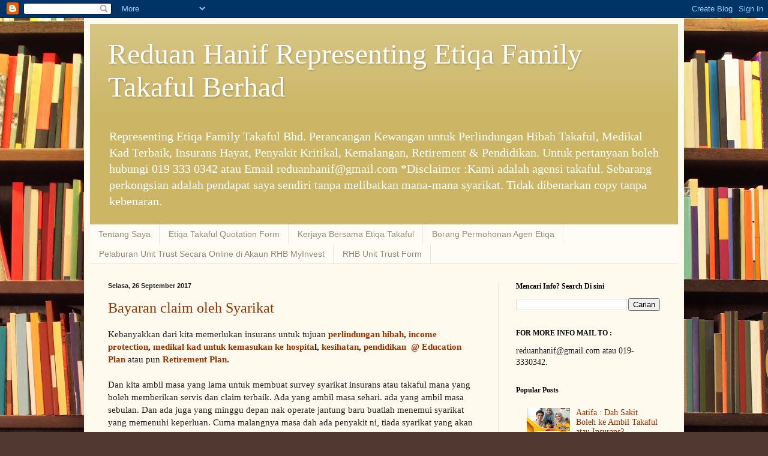

--- FILE ---
content_type: text/html; charset=UTF-8
request_url: https://reduanhanif.blogspot.com/2017/
body_size: 29402
content:
<!DOCTYPE html>
<html class='v2' dir='ltr' xmlns='http://www.w3.org/1999/xhtml' xmlns:b='http://www.google.com/2005/gml/b' xmlns:data='http://www.google.com/2005/gml/data' xmlns:expr='http://www.google.com/2005/gml/expr'>
<head>
<link href='https://www.blogger.com/static/v1/widgets/4128112664-css_bundle_v2.css' rel='stylesheet' type='text/css'/>
<!-- Google Tag Manager -->
<script>(function(w,d,s,l,i){w[l]=w[l]||[];w[l].push({'gtm.start':
new Date().getTime(),event:'gtm.js'});var f=d.getElementsByTagName(s)[0],
j=d.createElement(s),dl=l!='dataLayer'?'amp ='+l:'';j.async=true;j.src=
'https://www.googletagmanager.com/gtm.js?id='+i+dl;f.parentNode.insertBefore(j,f);
})(window,document,'script','dataLayer','GTM-5QW2WH5B');</script>
<!-- End Google Tag Manager -->
<!-- Meta Tags ~ reduanhanif.blogspot.com -->
<meta content='Medikal Kad Terbaik AIA Public Takaful dan Pelaburan' name='description'/>
<meta content='Medikal Kad Terbaik, AIA Public Takaful , Investment' name='keywords'/>
<meta content='Reduan Hanif' name='Author'/>
<meta content='reduanhanif@gmail.com' name='Email'/>
<meta content='all' name='robots'/>
<meta content='index, follow' name='robots'/>
<meta content='Language Name' name='language'/>
<meta content='Malaysia' name='country'/>
<meta content='AIA Public Takaful' name='generator'/>
<!-- /Meta Tags ~ reduanhanif.blogspot.com -->
<meta content='IE=EmulateIE7' http-equiv='X-UA-Compatible'/>
<meta content='width=1100' name='viewport'/>
<meta content='text/html; charset=UTF-8' http-equiv='Content-Type'/>
<meta content='blogger' name='generator'/>
<link href='https://reduanhanif.blogspot.com/favicon.ico' rel='icon' type='image/x-icon'/>
<link href='https://reduanhanif.blogspot.com/2017/' rel='canonical'/>
<link rel="alternate" type="application/atom+xml" title="Reduan Hanif Representing Etiqa Family Takaful Berhad - Atom" href="https://reduanhanif.blogspot.com/feeds/posts/default" />
<link rel="alternate" type="application/rss+xml" title="Reduan Hanif Representing Etiqa Family Takaful Berhad - RSS" href="https://reduanhanif.blogspot.com/feeds/posts/default?alt=rss" />
<link rel="service.post" type="application/atom+xml" title="Reduan Hanif Representing Etiqa Family Takaful Berhad - Atom" href="https://www.blogger.com/feeds/8453321077760673090/posts/default" />
<!--Can't find substitution for tag [blog.ieCssRetrofitLinks]-->
<meta content='Takaful & Unit Trust Agent. Hubungi 0193330342. Hibah, Medikal Kad Terbaik, Insurans, Employee, Wasiat,  Education, career with Etiqa, KWSP.' name='description'/>
<meta content='https://reduanhanif.blogspot.com/2017/' property='og:url'/>
<meta content='Reduan Hanif Representing Etiqa Family Takaful Berhad' property='og:title'/>
<meta content='Takaful &amp; Unit Trust Agent. Hubungi 0193330342. Hibah, Medikal Kad Terbaik, Insurans, Employee, Wasiat,  Education, career with Etiqa, KWSP.' property='og:description'/>
<title>Reduan Hanif Representing Etiqa Family Takaful Berhad: 2017</title>
<style id='page-skin-1' type='text/css'><!--
/*
-----------------------------------------------
Blogger Template Style
Name:     Simple
Designer: Josh Peterson
URL:      www.noaesthetic.com
----------------------------------------------- */
/* Variable definitions
====================
<Variable name="keycolor" description="Main Color" type="color" default="#66bbdd"/>
<Group description="Page Text" selector="body">
<Variable name="body.font" description="Font" type="font"
default="normal normal 12px Arial, Tahoma, Helvetica, FreeSans, sans-serif"/>
<Variable name="body.text.color" description="Text Color" type="color" default="#222222"/>
</Group>
<Group description="Backgrounds" selector=".body-fauxcolumns-outer">
<Variable name="body.background.color" description="Outer Background" type="color" default="#66bbdd"/>
<Variable name="content.background.color" description="Main Background" type="color" default="#ffffff"/>
<Variable name="header.background.color" description="Header Background" type="color" default="transparent"/>
</Group>
<Group description="Links" selector=".main-outer">
<Variable name="link.color" description="Link Color" type="color" default="#2288bb"/>
<Variable name="link.visited.color" description="Visited Color" type="color" default="#888888"/>
<Variable name="link.hover.color" description="Hover Color" type="color" default="#33aaff"/>
</Group>
<Group description="Blog Title" selector=".header h1">
<Variable name="header.font" description="Font" type="font"
default="normal normal 60px Arial, Tahoma, Helvetica, FreeSans, sans-serif"/>
<Variable name="header.text.color" description="Title Color" type="color" default="#3399bb" />
</Group>
<Group description="Blog Description" selector=".header .description">
<Variable name="description.text.color" description="Description Color" type="color"
default="#777777" />
</Group>
<Group description="Tabs Text" selector=".tabs-inner .widget li a">
<Variable name="tabs.font" description="Font" type="font"
default="normal normal 14px Arial, Tahoma, Helvetica, FreeSans, sans-serif"/>
<Variable name="tabs.text.color" description="Text Color" type="color" default="#999999"/>
<Variable name="tabs.selected.text.color" description="Selected Color" type="color" default="#000000"/>
</Group>
<Group description="Tabs Background" selector=".tabs-outer .PageList">
<Variable name="tabs.background.color" description="Background Color" type="color" default="#f5f5f5"/>
<Variable name="tabs.selected.background.color" description="Selected Color" type="color" default="#eeeeee"/>
</Group>
<Group description="Post Title" selector="h3.post-title, .comments h4">
<Variable name="post.title.font" description="Font" type="font"
default="normal normal 22px Arial, Tahoma, Helvetica, FreeSans, sans-serif"/>
</Group>
<Group description="Date Header" selector=".date-header">
<Variable name="date.header.color" description="Text Color" type="color"
default="#222222"/>
<Variable name="date.header.background.color" description="Background Color" type="color"
default="transparent"/>
<Variable name="date.header.font" description="Text Font" type="font"
default="normal bold 11px Arial, Tahoma, Helvetica, FreeSans, sans-serif"/>
<Variable name="date.header.padding" description="Date Header Padding" type="string" default="inherit"/>
<Variable name="date.header.letterspacing" description="Date Header Letter Spacing" type="string" default="inherit"/>
<Variable name="date.header.margin" description="Date Header Margin" type="string" default="inherit"/>
</Group>
<Group description="Post Footer" selector=".post-footer">
<Variable name="post.footer.text.color" description="Text Color" type="color" default="#666666"/>
<Variable name="post.footer.background.color" description="Background Color" type="color"
default="#f9f9f9"/>
<Variable name="post.footer.border.color" description="Shadow Color" type="color" default="#eeeeee"/>
</Group>
<Group description="Gadgets" selector="h2">
<Variable name="widget.title.font" description="Title Font" type="font"
default="normal bold 11px Arial, Tahoma, Helvetica, FreeSans, sans-serif"/>
<Variable name="widget.title.text.color" description="Title Color" type="color" default="#000000"/>
<Variable name="widget.alternate.text.color" description="Alternate Color" type="color" default="#999999"/>
</Group>
<Group description="Images" selector=".main-inner">
<Variable name="image.background.color" description="Background Color" type="color" default="#ffffff"/>
<Variable name="image.border.color" description="Border Color" type="color" default="#eeeeee"/>
<Variable name="image.text.color" description="Caption Text Color" type="color" default="#222222"/>
</Group>
<Group description="Accents" selector=".content-inner">
<Variable name="body.rule.color" description="Separator Line Color" type="color" default="#eeeeee"/>
<Variable name="tabs.border.color" description="Tabs Border Color" type="color" default="#eee5dd"/>
</Group>
<Variable name="body.background" description="Body Background" type="background"
color="#513831" default="$(color) none repeat scroll top left"/>
<Variable name="body.background.override" description="Body Background Override" type="string" default=""/>
<Variable name="body.background.gradient.cap" description="Body Gradient Cap" type="url"
default="url(//www.blogblog.com/1kt/simple/gradients_light.png)"/>
<Variable name="body.background.gradient.tile" description="Body Gradient Tile" type="url"
default="url(//www.blogblog.com/1kt/simple/body_gradient_tile_light.png)"/>
<Variable name="content.background.color.selector" description="Content Background Color Selector" type="string" default=".content-inner"/>
<Variable name="content.padding" description="Content Padding" type="length" default="10px" min="0" max="100px"/>
<Variable name="content.padding.horizontal" description="Content Horizontal Padding" type="length" default="10px" min="0" max="100px"/>
<Variable name="content.shadow.spread" description="Content Shadow Spread" type="length" default="40px" min="0" max="100px"/>
<Variable name="content.shadow.spread.webkit" description="Content Shadow Spread (WebKit)" type="length" default="5px" min="0" max="100px"/>
<Variable name="content.shadow.spread.ie" description="Content Shadow Spread (IE)" type="length" default="10px" min="0" max="100px"/>
<Variable name="main.border.width" description="Main Border Width" type="length" default="0" min="0" max="10px"/>
<Variable name="header.background.gradient" description="Header Gradient" type="url" default="none"/>
<Variable name="header.shadow.offset.left" description="Header Shadow Offset Left" type="length" default="-1px" min="-50px" max="50px"/>
<Variable name="header.shadow.offset.top" description="Header Shadow Offset Top" type="length" default="-1px" min="-50px" max="50px"/>
<Variable name="header.shadow.spread" description="Header Shadow Spread" type="length" default="1px" min="0" max="100px"/>
<Variable name="header.padding" description="Header Padding" type="length" default="30px" min="0" max="100px"/>
<Variable name="header.border.size" description="Header Border Size" type="length" default="1px" min="0" max="10px"/>
<Variable name="header.bottom.border.size" description="Header Bottom Border Size" type="length" default="0" min="0" max="10px"/>
<Variable name="header.border.horizontalsize" description="Header Horizontal Border Size" type="length" default="0" min="0" max="10px"/>
<Variable name="description.text.size" description="Description Text Size" type="string" default="140%"/>
<Variable name="tabs.margin.top" description="Tabs Margin Top" type="length" default="0" min="0" max="100px"/>
<Variable name="tabs.margin.side" description="Tabs Side Margin" type="length" default="30px" min="0" max="100px"/>
<Variable name="tabs.background.gradient" description="Tabs Background Gradient" type="url"
default="url(//www.blogblog.com/1kt/simple/gradients_light.png)"/>
<Variable name="tabs.border.width" description="Tabs Border Width" type="length" default="1px" min="0" max="10px"/>
<Variable name="tabs.bevel.border.width" description="Tabs Bevel Border Width" type="length" default="1px" min="0" max="10px"/>
<Variable name="post.margin.bottom" description="Post Bottom Margin" type="length" default="25px" min="0" max="100px"/>
<Variable name="image.border.small.size" description="Image Border Small Size" type="length" default="2px" min="0" max="10px"/>
<Variable name="image.border.large.size" description="Image Border Large Size" type="length" default="5px" min="0" max="10px"/>
<Variable name="page.width.selector" description="Page Width Selector" type="string" default=".region-inner"/>
<Variable name="page.width" description="Page Width" type="string" default="auto"/>
<Variable name="main.section.margin" description="Main Section Margin" type="length" default="15px" min="0" max="100px"/>
<Variable name="main.padding" description="Main Padding" type="length" default="15px" min="0" max="100px"/>
<Variable name="main.padding.top" description="Main Padding Top" type="length" default="30px" min="0" max="100px"/>
<Variable name="main.padding.bottom" description="Main Padding Bottom" type="length" default="30px" min="0" max="100px"/>
<Variable name="paging.background"
color="#fff9ee"
description="Background of blog paging area" type="background"
default="transparent none no-repeat scroll top center"/>
<Variable name="footer.bevel" description="Bevel border length of footer" type="length" default="0" min="0" max="10px"/>
<Variable name="mobile.background.overlay" description="Mobile Background Overlay" type="string"
default="transparent none repeat scroll top left"/>
<Variable name="mobile.background.size" description="Mobile Background Size" type="string" default="auto"/>
<Variable name="mobile.button.color" description="Mobile Button Color" type="color" default="#ffffff" />
<Variable name="startSide" description="Side where text starts in blog language" type="automatic" default="left"/>
<Variable name="endSide" description="Side where text ends in blog language" type="automatic" default="right"/>
*/
/* Content
----------------------------------------------- */
body {
font: normal normal 14px Georgia, Utopia, 'Palatino Linotype', Palatino, serif;
color: #222222;
background: #513831 url(//themes.googleusercontent.com/image?id=1KH22PlFqsiVYxboQNAoJjYmRbw5M4REHmdJbHT5M2x9zVMGrCqwSjZvaQW_A10KPc6Il) repeat scroll top center /* Credit: luoman (http://www.istockphoto.com/googleimages.php?id=11394138&amp;platform=blogger) */;
padding: 0 40px 40px 40px;
}
html body .region-inner {
min-width: 0;
max-width: 100%;
width: auto;
}
h2 {
font-size: 22px;
}
a:link {
text-decoration:none;
color: #993300;
}
a:visited {
text-decoration:none;
color: #888888;
}
a:hover {
text-decoration:underline;
color: #ff1900;
}
.body-fauxcolumn-outer .fauxcolumn-inner {
background: transparent none repeat scroll top left;
_background-image: none;
}
.body-fauxcolumn-outer .cap-top {
position: absolute;
z-index: 1;
height: 400px;
width: 100%;
background: #513831 url(//themes.googleusercontent.com/image?id=1KH22PlFqsiVYxboQNAoJjYmRbw5M4REHmdJbHT5M2x9zVMGrCqwSjZvaQW_A10KPc6Il) repeat scroll top center /* Credit: luoman (http://www.istockphoto.com/googleimages.php?id=11394138&amp;platform=blogger) */;
}
.body-fauxcolumn-outer .cap-top .cap-left {
width: 100%;
background: transparent none repeat-x scroll top left;
_background-image: none;
}
.content-outer {
-moz-box-shadow: 0 0 40px rgba(0, 0, 0, .15);
-webkit-box-shadow: 0 0 5px rgba(0, 0, 0, .15);
-goog-ms-box-shadow: 0 0 10px #333333;
box-shadow: 0 0 40px rgba(0, 0, 0, .15);
margin-bottom: 1px;
}
.content-inner {
padding: 10px 10px;
}
.content-inner {
background-color: #fff9ee;
}
/* Header
----------------------------------------------- */
.header-outer {
background: #ccb666 url(//www.blogblog.com/1kt/simple/gradients_light.png) repeat-x scroll 0 -400px;
_background-image: none;
}
.Header h1 {
font: normal normal 48px Georgia, Utopia, 'Palatino Linotype', Palatino, serif;
color: #ffffff;
text-shadow: 1px 2px 3px rgba(0, 0, 0, .2);
}
.Header h1 a {
color: #ffffff;
}
.Header .description {
font-size: 140%;
color: #ffffff;
}
.header-inner .Header .titlewrapper {
padding: 22px 30px;
}
.header-inner .Header .descriptionwrapper {
padding: 0 30px;
}
/* Tabs
----------------------------------------------- */
.tabs-inner .section:first-child {
border-top: 0 solid #eee5dd;
}
.tabs-inner .section:first-child ul {
margin-top: -0;
border-top: 0 solid #eee5dd;
border-left: 0 solid #eee5dd;
border-right: 0 solid #eee5dd;
}
.tabs-inner .widget ul {
background: #fffcf6 none repeat-x scroll 0 -800px;
_background-image: none;
border-bottom: 1px solid #eee5dd;
margin-top: 0;
margin-left: -30px;
margin-right: -30px;
}
.tabs-inner .widget li a {
display: inline-block;
padding: .6em 1em;
font: normal normal 14px Arial, Tahoma, Helvetica, FreeSans, sans-serif;
color: #998877;
border-left: 1px solid #fff9ee;
border-right: 1px solid #eee5dd;
}
.tabs-inner .widget li:first-child a {
border-left: none;
}
.tabs-inner .widget li.selected a, .tabs-inner .widget li a:hover {
color: #000000;
background-color: #e6ff00;
text-decoration: none;
}
/* Columns
----------------------------------------------- */
.main-outer {
border-top: 0 solid #eee5dd;
}
.fauxcolumn-left-outer .fauxcolumn-inner {
border-right: 1px solid #eee5dd;
}
.fauxcolumn-right-outer .fauxcolumn-inner {
border-left: 1px solid #eee5dd;
}
/* Headings
----------------------------------------------- */
div.widget > h2,
div.widget h2.title {
margin: 0 0 1em 0;
font: normal bold 12px Georgia, Utopia, 'Palatino Linotype', Palatino, serif;
color: #000000;
}
/* Widgets
----------------------------------------------- */
.widget .zippy {
color: #999999;
text-shadow: 2px 2px 1px rgba(0, 0, 0, .1);
}
.widget .popular-posts ul {
list-style: none;
}
/* Posts
----------------------------------------------- */
h2.date-header {
font: normal bold 11px Arial, Tahoma, Helvetica, FreeSans, sans-serif;
}
.date-header span {
background-color: transparent;
color: #222222;
padding: inherit;
letter-spacing: inherit;
margin: inherit;
}
.main-inner {
padding-top: 30px;
padding-bottom: 30px;
}
.main-inner .column-center-inner {
padding: 0 15px;
}
.main-inner .column-center-inner .section {
margin: 0 15px;
}
.post {
margin: 0 0 25px 0;
}
h3.post-title, .comments h4 {
font: normal normal 24px Georgia, Utopia, 'Palatino Linotype', Palatino, serif;
margin: .75em 0 0;
}
.post-body {
font-size: 110%;
line-height: 1.4;
position: relative;
}
.post-body img, .post-body .tr-caption-container, .Profile img, .Image img,
.BlogList .item-thumbnail img {
padding: 2px;
background: #ffffff;
border: 1px solid #eeeeee;
-moz-box-shadow: 1px 1px 5px rgba(0, 0, 0, .1);
-webkit-box-shadow: 1px 1px 5px rgba(0, 0, 0, .1);
box-shadow: 1px 1px 5px rgba(0, 0, 0, .1);
}
.post-body img, .post-body .tr-caption-container {
padding: 5px;
}
.post-body .tr-caption-container {
color: #222222;
}
.post-body .tr-caption-container img {
padding: 0;
background: transparent;
border: none;
-moz-box-shadow: 0 0 0 rgba(0, 0, 0, .1);
-webkit-box-shadow: 0 0 0 rgba(0, 0, 0, .1);
box-shadow: 0 0 0 rgba(0, 0, 0, .1);
}
.post-header {
margin: 0 0 1.5em;
line-height: 1.6;
font-size: 90%;
}
.post-footer {
margin: 20px -2px 0;
padding: 5px 10px;
color: #666555;
background-color: #eee9dd;
border-bottom: 1px solid #eeeeee;
line-height: 1.6;
font-size: 90%;
}
#comments .comment-author {
padding-top: 1.5em;
border-top: 1px solid #eee5dd;
background-position: 0 1.5em;
}
#comments .comment-author:first-child {
padding-top: 0;
border-top: none;
}
.avatar-image-container {
margin: .2em 0 0;
}
#comments .avatar-image-container img {
border: 1px solid #eeeeee;
}
/* Comments
----------------------------------------------- */
.comments .comments-content .icon.blog-author {
background-repeat: no-repeat;
background-image: url([data-uri]);
}
.comments .comments-content .loadmore a {
border-top: 1px solid #999999;
border-bottom: 1px solid #999999;
}
.comments .comment-thread.inline-thread {
background-color: #eee9dd;
}
.comments .continue {
border-top: 2px solid #999999;
}
/* Accents
---------------------------------------------- */
.section-columns td.columns-cell {
border-left: 1px solid #eee5dd;
}
.blog-pager {
background: transparent none no-repeat scroll top center;
}
.blog-pager-older-link, .home-link,
.blog-pager-newer-link {
background-color: #fff9ee;
padding: 5px;
}
.footer-outer {
border-top: 0 dashed #bbbbbb;
}
/* Mobile
----------------------------------------------- */
body.mobile  {
background-size: auto;
}
.mobile .body-fauxcolumn-outer {
background: transparent none repeat scroll top left;
}
.mobile .body-fauxcolumn-outer .cap-top {
background-size: 100% auto;
}
.mobile .content-outer {
-webkit-box-shadow: 0 0 3px rgba(0, 0, 0, .15);
box-shadow: 0 0 3px rgba(0, 0, 0, .15);
}
.mobile .tabs-inner .widget ul {
margin-left: 0;
margin-right: 0;
}
.mobile .post {
margin: 0;
}
.mobile .main-inner .column-center-inner .section {
margin: 0;
}
.mobile .date-header span {
padding: 0.1em 10px;
margin: 0 -10px;
}
.mobile h3.post-title {
margin: 0;
}
.mobile .blog-pager {
background: transparent none no-repeat scroll top center;
}
.mobile .footer-outer {
border-top: none;
}
.mobile .main-inner, .mobile .footer-inner {
background-color: #fff9ee;
}
.mobile-index-contents {
color: #222222;
}
.mobile-link-button {
background-color: #993300;
}
.mobile-link-button a:link, .mobile-link-button a:visited {
color: #ffffff;
}
.mobile .tabs-inner .section:first-child {
border-top: none;
}
.mobile .tabs-inner .PageList .widget-content {
background-color: #e6ff00;
color: #000000;
border-top: 1px solid #eee5dd;
border-bottom: 1px solid #eee5dd;
}
.mobile .tabs-inner .PageList .widget-content .pagelist-arrow {
border-left: 1px solid #eee5dd;
}

--></style>
<style id='template-skin-1' type='text/css'><!--
body {
min-width: 1000px;
}
.content-outer, .content-fauxcolumn-outer, .region-inner {
min-width: 1000px;
max-width: 1000px;
_width: 1000px;
}
.main-inner .columns {
padding-left: 0px;
padding-right: 300px;
}
.main-inner .fauxcolumn-center-outer {
left: 0px;
right: 300px;
/* IE6 does not respect left and right together */
_width: expression(this.parentNode.offsetWidth -
parseInt("0px") -
parseInt("300px") + 'px');
}
.main-inner .fauxcolumn-left-outer {
width: 0px;
}
.main-inner .fauxcolumn-right-outer {
width: 300px;
}
.main-inner .column-left-outer {
width: 0px;
right: 100%;
margin-left: -0px;
}
.main-inner .column-right-outer {
width: 300px;
margin-right: -300px;
}
#layout {
min-width: 0;
}
#layout .content-outer {
min-width: 0;
width: 800px;
}
#layout .region-inner {
min-width: 0;
width: auto;
}
--></style>
<script>(function(w,d,t,r,u){var f,n,i;w[u]=w[u]||[],f=function(){var o={ti:"343105289", enableAutoSpaTracking: true};o.q=w[u],w[u]=new UET(o),w[u].push("pageLoad")},n=d.createElement(t),n.src=r,n.async=1,n.onload=n.onreadystatechange=function(){var s=this.readyState;ss!=="loaded"s!=="complete"||(f(),n.onload=n.onreadystatechange=null)},i=d.getElementsByTagName(t)[0],i.parentNode.insertBefore(n,i)})(window,document,"script","//bat.bing.com/bat.js","uetq");</script>
<link href='https://www.blogger.com/dyn-css/authorization.css?targetBlogID=8453321077760673090&amp;zx=294e8f75-0de3-4182-9264-810efabc5d21' media='none' onload='if(media!=&#39;all&#39;)media=&#39;all&#39;' rel='stylesheet'/><noscript><link href='https://www.blogger.com/dyn-css/authorization.css?targetBlogID=8453321077760673090&amp;zx=294e8f75-0de3-4182-9264-810efabc5d21' rel='stylesheet'/></noscript>
<meta name='google-adsense-platform-account' content='ca-host-pub-1556223355139109'/>
<meta name='google-adsense-platform-domain' content='blogspot.com'/>

<!-- data-ad-client=ca-pub-6425055645699674 -->

</head>
<body class='loading'>
<div class='navbar section' id='navbar'><div class='widget Navbar' data-version='1' id='Navbar1'><script type="text/javascript">
    function setAttributeOnload(object, attribute, val) {
      if(window.addEventListener) {
        window.addEventListener('load',
          function(){ object[attribute] = val; }, false);
      } else {
        window.attachEvent('onload', function(){ object[attribute] = val; });
      }
    }
  </script>
<div id="navbar-iframe-container"></div>
<script type="text/javascript" src="https://apis.google.com/js/platform.js"></script>
<script type="text/javascript">
      gapi.load("gapi.iframes:gapi.iframes.style.bubble", function() {
        if (gapi.iframes && gapi.iframes.getContext) {
          gapi.iframes.getContext().openChild({
              url: 'https://www.blogger.com/navbar/8453321077760673090?origin\x3dhttps://reduanhanif.blogspot.com',
              where: document.getElementById("navbar-iframe-container"),
              id: "navbar-iframe"
          });
        }
      });
    </script><script type="text/javascript">
(function() {
var script = document.createElement('script');
script.type = 'text/javascript';
script.src = '//pagead2.googlesyndication.com/pagead/js/google_top_exp.js';
var head = document.getElementsByTagName('head')[0];
if (head) {
head.appendChild(script);
}})();
</script>
</div></div>
<div class='body-fauxcolumns'>
<div class='fauxcolumn-outer body-fauxcolumn-outer'>
<div class='cap-top'>
<div class='cap-left'></div>
<div class='cap-right'></div>
</div>
<div class='fauxborder-left'>
<div class='fauxborder-right'></div>
<div class='fauxcolumn-inner'>
</div>
</div>
<div class='cap-bottom'>
<div class='cap-left'></div>
<div class='cap-right'></div>
</div>
</div>
</div>
<div class='content'>
<div class='content-fauxcolumns'>
<div class='fauxcolumn-outer content-fauxcolumn-outer'>
<div class='cap-top'>
<div class='cap-left'></div>
<div class='cap-right'></div>
</div>
<div class='fauxborder-left'>
<div class='fauxborder-right'></div>
<div class='fauxcolumn-inner'>
</div>
</div>
<div class='cap-bottom'>
<div class='cap-left'></div>
<div class='cap-right'></div>
</div>
</div>
</div>
<div class='content-outer'>
<div class='content-cap-top cap-top'>
<div class='cap-left'></div>
<div class='cap-right'></div>
</div>
<div class='fauxborder-left content-fauxborder-left'>
<div class='fauxborder-right content-fauxborder-right'></div>
<div class='content-inner'>
<header>
<div class='header-outer'>
<div class='header-cap-top cap-top'>
<div class='cap-left'></div>
<div class='cap-right'></div>
</div>
<div class='fauxborder-left header-fauxborder-left'>
<div class='fauxborder-right header-fauxborder-right'></div>
<div class='region-inner header-inner'>
<div class='header section' id='header'><div class='widget Header' data-version='1' id='Header1'>
<div id='header-inner'>
<div class='titlewrapper'>
<h1 class='title'>
<a href='https://reduanhanif.blogspot.com/'>
Reduan Hanif Representing Etiqa Family Takaful Berhad
</a>
</h1>
</div>
<div class='descriptionwrapper'>
<p class='description'><span>Representing Etiqa Family Takaful Bhd.

Perancangan Kewangan untuk Perlindungan Hibah Takaful, Medikal Kad Terbaik, Insurans Hayat, Penyakit Kritikal, Kemalangan, Retirement &amp; Pendidikan. Untuk pertanyaan boleh hubungi  019 333 0342 atau Email reduanhanif@gmail.com


*Disclaimer :Kami adalah agensi takaful. Sebarang perkongsian adalah pendapat saya sendiri tanpa melibatkan mana-mana syarikat. Tidak dibenarkan copy tanpa kebenaran.
</span></p>
</div>
</div>
</div></div>
</div>
</div>
<div class='header-cap-bottom cap-bottom'>
<div class='cap-left'></div>
<div class='cap-right'></div>
</div>
</div>
</header>
<div class='tabs-outer'>
<div class='tabs-cap-top cap-top'>
<div class='cap-left'></div>
<div class='cap-right'></div>
</div>
<div class='fauxborder-left tabs-fauxborder-left'>
<div class='fauxborder-right tabs-fauxborder-right'></div>
<div class='region-inner tabs-inner'>
<div class='tabs section' id='crosscol'><div class='widget PageList' data-version='1' id='PageList1'>
<h2>Pages</h2>
<div class='widget-content'>
<ul>
<li>
<a href='http://reduanhanif.blogspot.com/p/siapa-saya.html'>Tentang Saya</a>
</li>
<li>
<a href='https://reduanhanif.blogspot.com/p/etiqa-takaful-quotation-form.html'>Etiqa Takaful Quotation Form</a>
</li>
<li>
<a href='https://reduanhanif.blogspot.com/2024/06/peluang-kerjaya-takaful-bersama-etiqa.html'>Kerjaya Bersama Etiqa Takaful</a>
</li>
<li>
<a href='https://reduanhanif.blogspot.com/p/borang-permohonan-agen-etiqa.html'>Borang Permohonan Agen Etiqa</a>
</li>
<li>
<a href='https://reduanhanif.blogspot.com/p/pelaburan-unit-trust-secara-online-di.html'>Pelaburan Unit Trust Secara Online di Akaun RHB MyInvest </a>
</li>
<li>
<a href='https://reduanhanif.blogspot.com/p/rhb-unit-trust-form.html'>RHB Unit Trust Form</a>
</li>
</ul>
<div class='clear'></div>
</div>
</div></div>
<div class='tabs no-items section' id='crosscol-overflow'></div>
</div>
</div>
<div class='tabs-cap-bottom cap-bottom'>
<div class='cap-left'></div>
<div class='cap-right'></div>
</div>
</div>
<div class='main-outer'>
<div class='main-cap-top cap-top'>
<div class='cap-left'></div>
<div class='cap-right'></div>
</div>
<div class='fauxborder-left main-fauxborder-left'>
<div class='fauxborder-right main-fauxborder-right'></div>
<div class='region-inner main-inner'>
<div class='columns fauxcolumns'>
<div class='fauxcolumn-outer fauxcolumn-center-outer'>
<div class='cap-top'>
<div class='cap-left'></div>
<div class='cap-right'></div>
</div>
<div class='fauxborder-left'>
<div class='fauxborder-right'></div>
<div class='fauxcolumn-inner'>
</div>
</div>
<div class='cap-bottom'>
<div class='cap-left'></div>
<div class='cap-right'></div>
</div>
</div>
<div class='fauxcolumn-outer fauxcolumn-left-outer'>
<div class='cap-top'>
<div class='cap-left'></div>
<div class='cap-right'></div>
</div>
<div class='fauxborder-left'>
<div class='fauxborder-right'></div>
<div class='fauxcolumn-inner'>
</div>
</div>
<div class='cap-bottom'>
<div class='cap-left'></div>
<div class='cap-right'></div>
</div>
</div>
<div class='fauxcolumn-outer fauxcolumn-right-outer'>
<div class='cap-top'>
<div class='cap-left'></div>
<div class='cap-right'></div>
</div>
<div class='fauxborder-left'>
<div class='fauxborder-right'></div>
<div class='fauxcolumn-inner'>
</div>
</div>
<div class='cap-bottom'>
<div class='cap-left'></div>
<div class='cap-right'></div>
</div>
</div>
<!-- corrects IE6 width calculation -->
<div class='columns-inner'>
<div class='column-center-outer'>
<div class='column-center-inner'>
<div class='main section' id='main'><div class='widget Blog' data-version='1' id='Blog1'>
<div class='blog-posts hfeed'>

          <div class="date-outer">
        
<h2 class='date-header'><span>Selasa, 26 September 2017</span></h2>

          <div class="date-posts">
        
<div class='post-outer'>
<div class='post hentry'>
<a name='1914040565400563368'></a>
<h3 class='post-title entry-title'>
<a href='https://reduanhanif.blogspot.com/2017/09/bayaran-claim-oleh-aia.html'>Bayaran claim oleh Syarikat </a>
</h3>
<div class='post-header'>
<div class='post-header-line-1'></div>
</div>
<div class='post-body entry-content'>
Kebanyakkan dari kita memerlukan insurans untuk tujuan <b><a href="http://reduanhanif.blogspot.my/2017/04/pelan-hibah-warisan-takaful-terbaik.html" target="_blank">perlindungan hibah</a>, <a href="http://reduanhanif.blogspot.my/2017/04/pelan-hibah-warisan-takaful-terbaik.html" target="_blank">income protection</a>,</b> <b><a href="http://reduanhanif.blogspot.com/2014/07/aia-public-takaful-pelan-medikal-kad.html" target="_blank">medikal kad untuk kemasukan ke hospita</a>l, <a href="http://reduanhanif.blogspot.my/2015/09/ALifeCancer360.html" target="_blank">kesihatan</a>, <a href="http://reduanhanif.blogspot.my/2017/05/best-education-plan-takaful.html" target="_blank">pendidikan&nbsp; @ Education Plan </a></b>atau pun <b><a href="http://reduanhanif.blogspot.my/2016/08/savings-hibah-protection-retirement.html" target="_blank">Retirement Plan</a>.</b><br />
<br />
Dan kita ambil masa yang lama untuk membuat survey syarikat insurans atau takaful mana yang boleh memberikan servis dan claim terbaik. Ada yang ambil masa sehari. ada yang ambil masa sebulan. Dan ada juga yang minggu depan nak operate jantung baru buatlah menemui syarikat yang memenuhi keperluan. Cuma malangnya masa dah ada penyakit ni, tiada syarikat yang akan memberikan apa-apa pelan perlindungan kepada anda. Walaupun anda sanggup membayar banyak mana pun.<br />
<br />
Dan sebagai membuktikan, kami adalah syarikat yang memberikan servis dan perlindungan terbaik, jumlah bayaran tuntutan @ claim dalam tempoh 6 Bulan sahaja adalah RM1.3 Billion.<br />
<br />
Berapa banyak RM1.3 Billion itu? sangat banyak iaitu RM1,300,000,000 dalam masa 6 BULAN sahaja!!! Bukannya RM5000. Bukannya RM500,000 atau RM5,000,000 ye.<br />
<br />
Jadi adakah syarikat insurans atau takaful menipu dalam memberikan claim atau mengotakan janji-janji kepada client?<br />
<br />
<div class="separator" style="clear: both; text-align: center;">
<a href="https://blogger.googleusercontent.com/img/b/R29vZ2xl/AVvXsEiDEWfoUThGIJ1Gdpu-jxxgDHUDOoHs9EhSrz7ZKqcJHilKH_xyFUlc7Cl0zUJHaGYfDyAyL8hWxCWOd5qVf1z3mcM3c4VhcPTLbZktHVa2rZjaQRlq_hFf8OHUnZvQlaVrPuIx7ks08_M/s1600/AIA_Hospital_Claim_2017_RM1.3_Billion_AIA_AGENT+_0193330342_tuntutan_sakit_kritikal_hibah_pelan_medikal_kad_takaful_terbaik.jpg" imageanchor="1" style="margin-left: 1em; margin-right: 1em;"><img border="0" data-original-height="560" data-original-width="447" height="320" src="https://blogger.googleusercontent.com/img/b/R29vZ2xl/AVvXsEiDEWfoUThGIJ1Gdpu-jxxgDHUDOoHs9EhSrz7ZKqcJHilKH_xyFUlc7Cl0zUJHaGYfDyAyL8hWxCWOd5qVf1z3mcM3c4VhcPTLbZktHVa2rZjaQRlq_hFf8OHUnZvQlaVrPuIx7ks08_M/s320/AIA_Hospital_Claim_2017_RM1.3_Billion_AIA_AGENT+_0193330342_tuntutan_sakit_kritikal_hibah_pelan_medikal_kad_takaful_terbaik.jpg" width="255" /></a></div>
<div class="separator" style="clear: both; text-align: center;">
</div>
<br />
<h3 class="separator" style="clear: both; text-align: center;">
<b>Berminat? Hubungi saya di <span style="color: red;"><a href="tel:019%20333%200342">019 333 0342</a></span> atau Email reduanhanif@gmail.com atau isi <a href="http://reduanhanif.blogspot.com/p/aia-afg-takaful-form.html" target="_blank">Quotation Form</a>.</b></h3>
<br />
<div style='clear: both;'></div>
</div>
<div class='post-footer'>
<div class='post-footer-line post-footer-line-1'><span class='post-author vcard'>
Posted by
<span class='fn'>Wan</span>
</span>
<span class='post-timestamp'>
at
<a class='timestamp-link' href='https://reduanhanif.blogspot.com/2017/09/bayaran-claim-oleh-aia.html' rel='bookmark' title='permanent link'><abbr class='published' title='2017-09-26T17:18:00+08:00'>5:18&#8239;PTG</abbr></a>
</span>
<span class='post-comment-link'>
<a class='comment-link' href='https://reduanhanif.blogspot.com/2017/09/bayaran-claim-oleh-aia.html#comment-form' onclick=''>0
comments</a>
</span>
<span class='post-icons'>
<span class='item-action'>
<a href='https://www.blogger.com/email-post/8453321077760673090/1914040565400563368' title='Catatan E-mel'>
<img alt="" class="icon-action" height="13" src="//img1.blogblog.com/img/icon18_email.gif" width="18">
</a>
</span>
</span>
<div class='post-share-buttons'>
<a class='goog-inline-block share-button sb-email' href='https://www.blogger.com/share-post.g?blogID=8453321077760673090&postID=1914040565400563368&target=email' target='_blank' title='E-melkan Ini'><span class='share-button-link-text'>E-melkan Ini</span></a><a class='goog-inline-block share-button sb-blog' href='https://www.blogger.com/share-post.g?blogID=8453321077760673090&postID=1914040565400563368&target=blog' onclick='window.open(this.href, "_blank", "height=270,width=475"); return false;' target='_blank' title='BlogThis!'><span class='share-button-link-text'>BlogThis!</span></a><a class='goog-inline-block share-button sb-twitter' href='https://www.blogger.com/share-post.g?blogID=8453321077760673090&postID=1914040565400563368&target=twitter' target='_blank' title='Kongsi pada X'><span class='share-button-link-text'>Kongsi pada X</span></a><a class='goog-inline-block share-button sb-facebook' href='https://www.blogger.com/share-post.g?blogID=8453321077760673090&postID=1914040565400563368&target=facebook' onclick='window.open(this.href, "_blank", "height=430,width=640"); return false;' target='_blank' title='Kongsi ke Facebook'><span class='share-button-link-text'>Kongsi ke Facebook</span></a><a class='goog-inline-block share-button sb-pinterest' href='https://www.blogger.com/share-post.g?blogID=8453321077760673090&postID=1914040565400563368&target=pinterest' target='_blank' title='Kongsi ke Pinterest'><span class='share-button-link-text'>Kongsi ke Pinterest</span></a>
</div>
</div>
<div class='post-footer-line post-footer-line-2'><span class='post-labels'>
</span>
</div>
<div class='post-footer-line post-footer-line-3'><span class='post-location'>
</span>
</div>
</div>
</div>
</div>

          </div></div>
        

          <div class="date-outer">
        
<h2 class='date-header'><span>Sabtu, 27 Mei 2017</span></h2>

          <div class="date-posts">
        
<div class='post-outer'>
<div class='post hentry'>
<a name='7061761836612568302'></a>
<h3 class='post-title entry-title'>
<a href='https://reduanhanif.blogspot.com/2017/05/best-education-plan-takaful.html'>Best Education Plan Takaful</a>
</h3>
<div class='post-header'>
<div class='post-header-line-1'></div>
</div>
<div class='post-body entry-content'>
Menjadi ibubapa adalah impian kebanyakkan dari kita. Dan memberikan yang terbaik kepada anak-anak adalah perancangan yang kita paling kehendaki. Kita merancang untuk menyediakan pelan pendidikan terbaik untuk anak-anak. Tetapi kadangkala semua yang kita rancang kadang-kadang belum tentu tercapai dan banyak halangan yang boleh berlaku di tengah jalan.<br />
<br />
Maka kita mencari pelan pendidikan (Education Plan) yang terbaik untuk anak-anak kita.<br />
Pencarian anda untuk pelan pendidikan dan perlindungan bayi dan kanak-kanak terbaik berakhir di sini dengan pelancaran Pelan A-Life Joy-i. Satu-satunya pelan takaful yang memberikan perlindungan dari bayi sebelum lahir dengan faedah-faedah Baby Care dan Junior Critical Illness.<br />
<br />
<br />
<br />
<div class="separator" style="clear: both; text-align: center;">
<a href="https://blogger.googleusercontent.com/img/b/R29vZ2xl/AVvXsEg4Gvl9-nF01RMOWlTn6Xnc2QQaLcJk_9eVJMmDsNCTg-GQIUWW0kFhueHU-YB_aC5b6wZ4iS_ju6X6LVto287fzkU8I_SwcM2Uixu9IdH9C_iuza8DzmVt0e6RbYZSmlAvz7g09GFzNAA/s1600/A-Life_Joy-i_AIA_Public_Takaful_Education_Plan_Terbaik_Agen_AIA_Terbaik_0193330342.jpg" imageanchor="1" style="margin-left: 1em; margin-right: 1em;"><img border="0" data-original-height="532" data-original-width="425" height="400" src="https://blogger.googleusercontent.com/img/b/R29vZ2xl/AVvXsEg4Gvl9-nF01RMOWlTn6Xnc2QQaLcJk_9eVJMmDsNCTg-GQIUWW0kFhueHU-YB_aC5b6wZ4iS_ju6X6LVto287fzkU8I_SwcM2Uixu9IdH9C_iuza8DzmVt0e6RbYZSmlAvz7g09GFzNAA/s400/A-Life_Joy-i_AIA_Public_Takaful_Education_Plan_Terbaik_Agen_AIA_Terbaik_0193330342.jpg" width="317" /></a></div>
<div class="separator" style="clear: both; text-align: center;">
</div>
<br />
<h3>
Apakah Faedah Pelan Pendidikan Ini ? </h3>
<h3>
</h3>
<u><b>1) Seawal Kandungan 14 Minggu dah boleh apply.</b></u><br />
<br />
Boleh diambil ketika bayi masih dalam kandungan seawal 14 Minggu dalam kandungan. Jika anda memiliki polisi <b><a href="http://reduanhanif.blogspot.my/2017/05/a-life-lady360-i.html" target="_blank">A-Life Lady360-i</a></b>,&nbsp; anda mempunyai peluang memiliki pelan ini tanpa perlu melalui proses pengunderaitan walaupun kandungan di bawah 14 minggu.<br />
<br />
<u><b>2) Perlindungan awal, Autism dan ADHD.</b></u><br />
<br />
Dengan Penambahan Rider A-Plus BabyCare-i, bayi anda akan memiliki kelebihan faedah perlindungan untuk Neonatal ICU (NICU), Wad Rawatan Separa Rapi (HDU) atau dimasukkan ke dalam inkubator. Dan paling best, pelan ini juga memberikan perlindungan untuk Autisme dan Gangguan Defisit Perhatian dan Hiperaktif (ADHD).<br />
<br />
Rider ini meliputi inkubasi bayi yang baru lahir, rawatan fototerapi bagi Jaundis Neonatal dan kemasukan hospital disebabkan mana-mana satu daripada 15 Keadaan Kongenital.<br />
<br />
Rider ini menyediakan anda perlindungan untuk kerumitan kehamilan dan kematian bayi anda semasa masih dalam kandungan.<br />
<br />
Faedah Penuh untuk perlindungan Rider A-Plus BabyCare-i adalah seperti di bawah :<br />
<table cellpadding="0" cellspacing="0" class="tr-caption-container" style="float: left; text-align: center;"><tbody>
<tr><td style="text-align: center;"><a href="https://blogger.googleusercontent.com/img/b/R29vZ2xl/AVvXsEjEBb_m4v8j35poubD58g3ia31EuFa0zLEDyFdyYzF_TEkkzN5ii-tuuiIDkghNpGlW3ahsBE1sp4FU9XHB9qtdFPJaGpB1GVy57NKgy-XZBLiH7BgodRguxvFQX1vwRUsqgDlcF30z4fM/s1600/Pelan_baby_terbaik_adhd_autism_jaundice_sakit_kuning_cover_sakit_bayi_aia_public_takaful_agen_0193330342.jpg.jpg" imageanchor="1" style="margin-left: auto; margin-right: auto;"><img alt="Jadual Faedah Perlindungan Rider A-Plus BabyCare-i. AIA Agent 0193330342" border="0" data-original-height="973" data-original-width="793" height="640" src="https://blogger.googleusercontent.com/img/b/R29vZ2xl/AVvXsEjEBb_m4v8j35poubD58g3ia31EuFa0zLEDyFdyYzF_TEkkzN5ii-tuuiIDkghNpGlW3ahsBE1sp4FU9XHB9qtdFPJaGpB1GVy57NKgy-XZBLiH7BgodRguxvFQX1vwRUsqgDlcF30z4fM/s640/Pelan_baby_terbaik_adhd_autism_jaundice_sakit_kuning_cover_sakit_bayi_aia_public_takaful_agen_0193330342.jpg.jpg" title="Faedah baby A-Plus BabyCare-i" width="520" /></a></td></tr>
<tr><td class="tr-caption" style="text-align: center;">Jadual Faedah Perlindungan Rider A-Plus BabyCare-i</td><td class="tr-caption" style="text-align: center;"></td><td class="tr-caption" style="text-align: center;"></td><td class="tr-caption" style="text-align: center;"></td></tr>
</tbody></table>
<br />
<br />
<br />
<br />
<br />
<br />
<br />
<br />
<br />
<br />
<br />
<br />
<br />
<br />
<br />
<br />
<br />
<br />
<br />
<br />
<br />
<br />
<br />
<br />
<br />
<br />
<br />
<br />
<br />
<br />
<br />
<br />
<br />
<br />
<br />
<br />
<br />
<br />
<br />
<u><b>3) Perlindungan Tambahan Sakit Kritikal Kanak-kanak</b></u><br />
<br />
Dengan Rider A-Plus Junior CriticalCare, anak anda mempunyai perlindungan ke atas penyakit kritikal khusus juvenil pada peringkat awal.Terdapat sejumlah 32 penyakit kritikal juvenil yang dilindungi.<br />
<br />
Cara pembayaran pampasan adalah seperti di bawah :<br />
<br />
Keparahan Rendah :&nbsp; 30% setiap Kategori Penyakit Kritikal<br />
Keparahan Tinggi : 100% setiap Kategori Penyakit Kritikal<br />
<br />
Dengan Rider A-Plus Junior CriticalCare ini, anak anda mendapat perlindungan secukupnya dari penyakit-penyakit yang mungkin akan dihadapi.<br />
<br />
Dan dengan pelan Pelan A-Life Joy-i, anak anda juga boleh mendapat faedah-faedah rider-rider dalam pelan sedia ada seperti 36 Critical Illness, Elaun Hospital, <b><a href="http://reduanhanif.blogspot.my/2014/07/aia-public-takaful-pelan-medikal-kad.html" target="_blank">Medikal Kad Terbaik</a></b> dan sebagainya.<br />
<br />
<u><b><br /></b></u>
<u><b>4) Peluang mendapatkan pulangan terbaik pelaburan di dalam Dana Ekuiti.</b></u><br />
<br />
Tidak lengkap kalau ambil Pelan Pendidikan (Education Plan) jika anak anda tidak mendapat pulangan simpanan seperti yang disasarkan ketika ingin masuk universiti kelak. Oleh sebab itu, Pelan ini memberikan peluang penjanaan simpanan terbaik di Dana Ekuiti.<br />
<br />
Pulangan Purata 1 Tahun mencecah <span style="color: red;"><b>11.14%</b></span> dan Pulangan dari Bulan <span style="color: red;"><b>Januari hingga May ( 5 Bulan ) sebanyak 10.18% </b></span>adalah lebih dari mencukupi untuk anda menyediakan pelan pendidikan terbaik untuk anak anda.<br />
<br />
Di bawah adalah prestasi Dana Ekuiti seperti dilaporkan dalam Bloomberg (bukannya graf rekaan sendiri).<br />
<br />
<table align="center" cellpadding="0" cellspacing="0" class="tr-caption-container" style="margin-left: auto; margin-right: auto; text-align: center;"><tbody>
<tr><td style="text-align: center;"><a href="https://blogger.googleusercontent.com/img/b/R29vZ2xl/AVvXsEgupkLaOYn_cIspYYe74rwFX0Y3_IdaygcYYruMPt0Zf7wF4VbGyUZT4feFZp_NUJOHbgY-qDyhTEQirOaYrvoQHLiNOPcNIx3ZKJO0Zx6BsOzeOm1alWqCzh8hGa1yLFPQWIjkNxu_6MA/s1600/AIA_Public_Takaful_Dana_Ekuiti_performance_savings_aia_agen_0193330342.jpg" imageanchor="1" style="margin-left: auto; margin-right: auto;"><img alt="Dana Equity terbaik AIA Public Takaful. Hubungi agen aia anda di 0193330342 untuk simpanan terbaik" border="0" data-original-height="1127" data-original-width="983" height="400" src="https://blogger.googleusercontent.com/img/b/R29vZ2xl/AVvXsEgupkLaOYn_cIspYYe74rwFX0Y3_IdaygcYYruMPt0Zf7wF4VbGyUZT4feFZp_NUJOHbgY-qDyhTEQirOaYrvoQHLiNOPcNIx3ZKJO0Zx6BsOzeOm1alWqCzh8hGa1yLFPQWIjkNxu_6MA/s400/AIA_Public_Takaful_Dana_Ekuiti_performance_savings_aia_agen_0193330342.jpg" title="AIA Public Takaful A Dana Equity Fund" width="348" /></a></td></tr>
<tr><td class="tr-caption" style="text-align: center;">Prestasi Dana Ekuiti berdasarkan laporan dari Bloomberg</td></tr>
</tbody></table>
<br />
Jadi dengan hanya&nbsp; satu pelan sahaja, anda telah menyediakan Pelan Pendidikan Terbaik berserta Pelan Perlindungan untuk Bayi dari dalam kandungan, semasa kelahiran termasuk sakit kuning (jaundice) , Autism, ADHD , penyakit kritikal kanak-kanak dan juga simpanan di dalam dana pelaburan terbaik untuk kegunaan kemasukan ke universiti kelak.<br />
<br />
Di samping itu pelan ini membolehkan anda mendapat pelepasan cukai sehingga RM3,000 dari pihak LHDN.<br />
<br />
Sekiranya anda berminat untuk menyediakan pelan ini untuk anak-anak anda, boleh lah mengisi <b><a href="http://reduanhanif.blogspot.my/p/aia-afg-takaful-form.html" target="_blank">FORM Quotation.</a></b><br />
<br />
<br />
<br />
<h3 class="separator" style="clear: both; text-align: center;">
<b>Berminat? Hubungi saya di <span style="color: red;"><a href="tel:019%20333%200342">019 333 0342</a></span> atau Email reduanhanif@gmail.com atau isi <a href="http://reduanhanif.blogspot.com/p/aia-afg-takaful-form.html" target="_blank">Quotation Form</a>.</b></h3>
<br />
<br />
<br />
<div style='clear: both;'></div>
</div>
<div class='post-footer'>
<div class='post-footer-line post-footer-line-1'><span class='post-author vcard'>
Posted by
<span class='fn'>Wan</span>
</span>
<span class='post-timestamp'>
at
<a class='timestamp-link' href='https://reduanhanif.blogspot.com/2017/05/best-education-plan-takaful.html' rel='bookmark' title='permanent link'><abbr class='published' title='2017-05-27T13:54:00+08:00'>1:54&#8239;PTG</abbr></a>
</span>
<span class='post-comment-link'>
<a class='comment-link' href='https://reduanhanif.blogspot.com/2017/05/best-education-plan-takaful.html#comment-form' onclick=''>0
comments</a>
</span>
<span class='post-icons'>
<span class='item-action'>
<a href='https://www.blogger.com/email-post/8453321077760673090/7061761836612568302' title='Catatan E-mel'>
<img alt="" class="icon-action" height="13" src="//img1.blogblog.com/img/icon18_email.gif" width="18">
</a>
</span>
</span>
<div class='post-share-buttons'>
<a class='goog-inline-block share-button sb-email' href='https://www.blogger.com/share-post.g?blogID=8453321077760673090&postID=7061761836612568302&target=email' target='_blank' title='E-melkan Ini'><span class='share-button-link-text'>E-melkan Ini</span></a><a class='goog-inline-block share-button sb-blog' href='https://www.blogger.com/share-post.g?blogID=8453321077760673090&postID=7061761836612568302&target=blog' onclick='window.open(this.href, "_blank", "height=270,width=475"); return false;' target='_blank' title='BlogThis!'><span class='share-button-link-text'>BlogThis!</span></a><a class='goog-inline-block share-button sb-twitter' href='https://www.blogger.com/share-post.g?blogID=8453321077760673090&postID=7061761836612568302&target=twitter' target='_blank' title='Kongsi pada X'><span class='share-button-link-text'>Kongsi pada X</span></a><a class='goog-inline-block share-button sb-facebook' href='https://www.blogger.com/share-post.g?blogID=8453321077760673090&postID=7061761836612568302&target=facebook' onclick='window.open(this.href, "_blank", "height=430,width=640"); return false;' target='_blank' title='Kongsi ke Facebook'><span class='share-button-link-text'>Kongsi ke Facebook</span></a><a class='goog-inline-block share-button sb-pinterest' href='https://www.blogger.com/share-post.g?blogID=8453321077760673090&postID=7061761836612568302&target=pinterest' target='_blank' title='Kongsi ke Pinterest'><span class='share-button-link-text'>Kongsi ke Pinterest</span></a>
</div>
</div>
<div class='post-footer-line post-footer-line-2'><span class='post-labels'>
</span>
</div>
<div class='post-footer-line post-footer-line-3'><span class='post-location'>
</span>
</div>
</div>
</div>
</div>

          </div></div>
        

          <div class="date-outer">
        
<h2 class='date-header'><span>Ahad, 21 Mei 2017</span></h2>

          <div class="date-posts">
        
<div class='post-outer'>
<div class='post hentry'>
<a name='4051141385357516692'></a>
<h3 class='post-title entry-title'>
<a href='https://reduanhanif.blogspot.com/2017/05/pelan-takaful-terbaik-untuk-wanita-life.html'>Pelan Takaful Terbaik untuk Wanita A-Life Lady 360-i</a>
</h3>
<div class='post-header'>
<div class='post-header-line-1'></div>
</div>
<div class='post-body entry-content'>
Ramai di antara wanita yang sangat pentingkan perlindungan diri sekiranya terjadi apa-apa.<br />
Ada yang membawa peralatan keselamatan di dalam beg tangan kerana risau jika terjadi sebarang kejadian jenayah. Bagaimana pula untuk kesihatan diri sendiri?<br />
<br />
Oleh sebab itu sebagai syarikat yang sentiasa memberikan produk terbaik dan menjadi ikutan syarikat-syarikat Takaful lain di Malaysia, Syarikat Takaful sekali lagi mencipta sejarah dengan pelancaran produk terbaru khas untuk wanita iaitu Pelan Komprehensif Untuk Wanita iaitu A-Life Lady360-i.<br />
<br />
Bagi Wanita, ini adalah pelan yang wajib ada untuk anda. Bagi suami, hadiahkanlah isteri anda dengan Pelan Terbaik di pasaran ini. <br />
<br />
<br />
<br />
<div class="separator" style="clear: both; text-align: center;">
<a href="https://blogger.googleusercontent.com/img/b/R29vZ2xl/AVvXsEhOyio0DMZUW2JJKA6oCXo8FwB6RwJrgGlbpr9rjXKtH-1s2pM9IHVPwfoEYQS4WLcbRuOESGov6xc2jkqSfpOiIU64gfGjdt6MdK4LxaY4ZcgGR7ZoCfv-z0IVaQMYr8cBtWcdoSqvqJ0/s1600/A-Life+Lady360-i_Wanita_AIA_Agent_0193330342_Reduan_Perlindungan+sakit+wanita.jpg" imageanchor="1" style="margin-left: 1em; margin-right: 1em;"><img alt="Pelan Perlindungan Sakit Wanita Terbaik di Pasaran. Hubungi Agen AIA anda di 0193330342" border="0" data-original-height="341" data-original-width="273" height="400" src="https://blogger.googleusercontent.com/img/b/R29vZ2xl/AVvXsEhOyio0DMZUW2JJKA6oCXo8FwB6RwJrgGlbpr9rjXKtH-1s2pM9IHVPwfoEYQS4WLcbRuOESGov6xc2jkqSfpOiIU64gfGjdt6MdK4LxaY4ZcgGR7ZoCfv-z0IVaQMYr8cBtWcdoSqvqJ0/s400/A-Life+Lady360-i_Wanita_AIA_Agent_0193330342_Reduan_Perlindungan+sakit+wanita.jpg" title="Pelan Perlindungan Sakit Wanita Terbaik di Pasaran. Hubungi Agen AIA anda di 0193330342" width="320" /></a></div>
<div class="separator" style="clear: both; text-align: center;">
</div>
<br />
<br />
<h3>
Apakah Benefit Perlindungan Wanita Terbaik ini?</h3>
Bila mencari satu pelan yang memenuhi keperluan anda, anda sudah tentulah mencari pelan yang mampu memberikan faedah yang lebih dari anda perlukan.<br />
<br />
Oleh sebab itu pelan ini memberikan faedah komprehensif. Secara ringkasnya pelan ini memberikan faedah seperti berikut:<br />
<br />
<u><b>1) FAEDAH PERLINDUNGAN ASAS</b></u> :<br />
Membayar 100% daripada amaun perlindungan atau nilai serahan,<br />
yang mana lebih tinggi, bagi kematian atau hilang upaya menyeluruh<br />
dan kekal (HUMK).<br />
<br />
<u><b>2) PERLINDUNGAN KOMPREHENSIF KANSER WANITA:</b></u><br />
Melindungi anda dari kanser wanita peringkat awal dan seterusnya:<br />
Karsinoma in situ wanita - Pembayaran sekaligus dengan nilai 50% daripada amaun perlindungan anda.<br />
<br />
<u><b>3) FAEDAH SET SEMULA PERLINDUNGAN</b></u><br />
Faedah ini akan set semula amaun perlindungan anda kepada jumlah penuh, 12 bulan selepas<br />
anda didiagnosis dengan karsinoma in situ Wanita.<br />
<br />
<u><b>4) FAEDAH KANSER WANITA</b></u><br />
&nbsp;Pembayaran sekaligus bernilai 100% daripada amaun perlindungan anda atau nilai serahan, yang mana lebih tinggi.<br />
<br />
<u><b><br /></b></u>
<u><b>5) FAEDAH TAMBAHAN JIKA DIDIAGNOSIS KANSER PAYU DARA</b></u><br />
<ul>
<li>100% Pampasan akan dibayar serta merta.</li>
<li>Tambahan 30% secara automatik daripada amaun perlindungan andauntuk pembedahan rekonstruktif payudara.</li>
<li>Tambahan 30% daripada amaun perlindungan anda untuk pembuangan payudara.</li>
<li><span style="color: red;"><b>Keseluruhan 160% dari Jumlah Perlindungan!!!</b></span></li>
</ul>
<br />
<u><span style="color: red;"><b><span style="color: black;">6) FAEDAH KEHAMILAN</span></b></span></u><br />
<span style="color: red;"><span style="color: black;">10% daripada amaun perlindungan akan diberikan jika berlaku komplikasi bersali</span><span style="color: black;">n.&nbsp;</span></span><br />
<br />
<b><u>7) GANJARAN TUNAI SEHINGGA 12% DARIPADA AMAUN PERLINDUNGAN</u></b><br />
<span style="color: red;"><b><u><span style="color: black;"><br /></span></u></b></span>
<span style="color: red;"><span style="color: black;">Ganjaran tunai bagi peristiwa-peristiwa berikut:&nbsp;</span></span><br />
<br />
<ul>
<li><span style="color: red;"><span style="color: black;"><b>Perkahwinan </b>&#8211; Bayaran 3% daripada amaun perlindungan anda.&nbsp;</span></span></li>
<li><span style="color: red;"><span style="color: black;"><b>Kelahiran Anak</b> &#8211; Bayaran 3% daripada amaun perlindungan anda. </span></span></li>
<li><span style="color: red;"><span style="color: black;"><b>Usia Emas</b> (pada umur 55 tahun) &#8211; Bayaran sehingga 12% daripada amaun perlindungan anda. </span></span></li>
</ul>
<u><b><span style="color: red;"><span style="color: black;">8) BAYARAN BONUS KEMATANGAN</span></span></b></u><br />
<u><b><span style="color: red;"><span style="color: black;"><br /></span></span></b></u>
<span style="color: red;"><span style="color: black;">&nbsp;150% dari jumlah perlindungan akan dibayar jika polisi anda matang pada usia 80 Tahun.</span></span><br />
<span style="color: red;"><span style="color: black;"><br /></span></span>
<br />
<h3 class="separator" style="clear: both; text-align: center;">
<b>Berminat? Hubungi saya Agen Takaful anda di <span style="color: red;"><a href="tel:019%20333%200342">019 333 0342</a></span> atau Email reduanhanif@gmail.com atau isi <a href="http://reduanhanif.blogspot.com/p/aia-afg-takaful-form.html" target="_blank">Quotation Form</a> dan Tick Pelan Sakit Wanita.</b></h3>
<div class="separator" style="clear: both; text-align: center;">
</div>
<table align="center" cellpadding="0" cellspacing="0" class="tr-caption-container" style="margin-left: auto; margin-right: auto; text-align: center;"><tbody>
<tr><td style="text-align: center;"><a href="https://blogger.googleusercontent.com/img/b/R29vZ2xl/AVvXsEgcPAYBB_4_tIyHWyOswFdM_7fOmhMnI4rUIRwKZcyTd0Rf3V-GsN10zrAlkM4tk_sSHhhU1bGnHw_FTiS3q9swROmw5cRbCAK2FuQpbpPQ0XdtwXLTCWRQ2gtzcGA6Wi9piowLyIp1SE4/s1600/A-Life+Lady360-i_Wanita_Benefit_AIA_Agent_0193330342_Reduan_Perlindungan+sakit+wanita.jpg" imageanchor="1" style="margin-left: auto; margin-right: auto;"><img alt="Pelan untuk wanita terbaik di Malaysia. " border="0" height="452" src="https://blogger.googleusercontent.com/img/b/R29vZ2xl/AVvXsEgcPAYBB_4_tIyHWyOswFdM_7fOmhMnI4rUIRwKZcyTd0Rf3V-GsN10zrAlkM4tk_sSHhhU1bGnHw_FTiS3q9swROmw5cRbCAK2FuQpbpPQ0XdtwXLTCWRQ2gtzcGA6Wi9piowLyIp1SE4/s640/A-Life+Lady360-i_Wanita_Benefit_AIA_Agent_0193330342_Reduan_Perlindungan+sakit+wanita.jpg" title="Faedah Pelan A-Life Lady360-i. Hubungi 0193330342" width="640" /></a></td></tr>
<tr><td class="tr-caption" style="text-align: center;">Faedah Pelan Komprehensif Wanita A-Life Lady360-i&nbsp; </td></tr>
</tbody></table>
<br />
<br />
<div style='clear: both;'></div>
</div>
<div class='post-footer'>
<div class='post-footer-line post-footer-line-1'><span class='post-author vcard'>
Posted by
<span class='fn'>Wan</span>
</span>
<span class='post-timestamp'>
at
<a class='timestamp-link' href='https://reduanhanif.blogspot.com/2017/05/pelan-takaful-terbaik-untuk-wanita-life.html' rel='bookmark' title='permanent link'><abbr class='published' title='2017-05-21T23:09:00+08:00'>11:09&#8239;PTG</abbr></a>
</span>
<span class='post-comment-link'>
<a class='comment-link' href='https://reduanhanif.blogspot.com/2017/05/pelan-takaful-terbaik-untuk-wanita-life.html#comment-form' onclick=''>0
comments</a>
</span>
<span class='post-icons'>
<span class='item-action'>
<a href='https://www.blogger.com/email-post/8453321077760673090/4051141385357516692' title='Catatan E-mel'>
<img alt="" class="icon-action" height="13" src="//img1.blogblog.com/img/icon18_email.gif" width="18">
</a>
</span>
</span>
<div class='post-share-buttons'>
<a class='goog-inline-block share-button sb-email' href='https://www.blogger.com/share-post.g?blogID=8453321077760673090&postID=4051141385357516692&target=email' target='_blank' title='E-melkan Ini'><span class='share-button-link-text'>E-melkan Ini</span></a><a class='goog-inline-block share-button sb-blog' href='https://www.blogger.com/share-post.g?blogID=8453321077760673090&postID=4051141385357516692&target=blog' onclick='window.open(this.href, "_blank", "height=270,width=475"); return false;' target='_blank' title='BlogThis!'><span class='share-button-link-text'>BlogThis!</span></a><a class='goog-inline-block share-button sb-twitter' href='https://www.blogger.com/share-post.g?blogID=8453321077760673090&postID=4051141385357516692&target=twitter' target='_blank' title='Kongsi pada X'><span class='share-button-link-text'>Kongsi pada X</span></a><a class='goog-inline-block share-button sb-facebook' href='https://www.blogger.com/share-post.g?blogID=8453321077760673090&postID=4051141385357516692&target=facebook' onclick='window.open(this.href, "_blank", "height=430,width=640"); return false;' target='_blank' title='Kongsi ke Facebook'><span class='share-button-link-text'>Kongsi ke Facebook</span></a><a class='goog-inline-block share-button sb-pinterest' href='https://www.blogger.com/share-post.g?blogID=8453321077760673090&postID=4051141385357516692&target=pinterest' target='_blank' title='Kongsi ke Pinterest'><span class='share-button-link-text'>Kongsi ke Pinterest</span></a>
</div>
</div>
<div class='post-footer-line post-footer-line-2'><span class='post-labels'>
</span>
</div>
<div class='post-footer-line post-footer-line-3'><span class='post-location'>
</span>
</div>
</div>
</div>
</div>

          </div></div>
        

          <div class="date-outer">
        
<h2 class='date-header'><span>Isnin, 24 April 2017</span></h2>

          <div class="date-posts">
        
<div class='post-outer'>
<div class='post hentry'>
<a name='4221456728290742948'></a>
<h3 class='post-title entry-title'>
<a href='https://reduanhanif.blogspot.com/2017/04/pelan-hibah-warisan-takaful-tanpa.html'>Pelan Hibah Warisan Takaful Tanpa Medical Check Up</a>
</h3>
<div class='post-header'>
<div class='post-header-line-1'></div>
</div>
<div class='post-body entry-content'>
Sudahkah anda membuat semakan. Berapakan harta yang anda sediakan untuk keluarga dan waris tersayang jika sekiranya anda ditakdirkan pergi awal?<br />
<br />
Sebaiknya anda sediakan perbelanjaan minimum serendah 1 tahun untuk keluarga di bawah jagaan anda sekiranya terjadi apa-apa pada anda. Dan paling baik, untuk keselesaan anak-anak anda membesar, anda sekurang-kurangnya memiliki simpanan 10 tahun dari pendapatan tahunan anda.<br />
<br />
<table align="center" cellpadding="0" cellspacing="0" class="tr-caption-container" style="margin-left: auto; margin-right: auto; text-align: center;"><tbody>
<tr><td style="text-align: center;"><a href="https://blogger.googleusercontent.com/img/b/R29vZ2xl/AVvXsEifhGUxN276ZyYTqJaMxJPCVTodQKJNKFxhyXqOutOuyBX12l_st5GpoCYRrtaTl-I3U6T_8XGN7SVjP_y6loHChJhJpmHSF95ZNsLw_EbfxHm6FIJ1yM_0vETekOUfUIub0eyitED_-Ho/s1600/pampasan+hibah+warisan+takaful+aia+public+takaful+0193330342.jpg" imageanchor="1" style="margin-left: auto; margin-right: auto;"><img alt="Menyediakan harta warisan melalui pelan Hibah Takaful  lebih baik dari meninggalkan hutang." border="0" height="400" src="https://blogger.googleusercontent.com/img/b/R29vZ2xl/AVvXsEifhGUxN276ZyYTqJaMxJPCVTodQKJNKFxhyXqOutOuyBX12l_st5GpoCYRrtaTl-I3U6T_8XGN7SVjP_y6loHChJhJpmHSF95ZNsLw_EbfxHm6FIJ1yM_0vETekOUfUIub0eyitED_-Ho/s400/pampasan+hibah+warisan+takaful+aia+public+takaful+0193330342.jpg" title="Hibah Warisan Takaful Terbaik di AIA Public Takaful 0193330342" width="400" /></a></td></tr>
<tr><td class="tr-caption" style="text-align: center;">Menyediakan harta warisan melalui pelan Hibah Takaful&nbsp; lebih baik dari meninggalkan hutang.</td></tr>
</tbody></table>
<br />
<br />
Jika gaji tahunan anda sebanyak RM60,000 setahun, atau RM5,000 sebulan. Anda seharusnya sudah ada RM600,000 dalam simpanan sebagai harta warisan kepada waris yang ditinggalkan. Cuba semak dalam akaun anda sekarang. Sudah ada ke?Jika belum ada, bermakna anda harus sediakan pelan penggantian pendapatan atau income replacement plan segera. Sebelum terlewat atau sebelum anda sakit.<br />
<br />
<table align="center" cellpadding="0" cellspacing="0" class="tr-caption-container" style="margin-left: auto; margin-right: auto; text-align: center;"><tbody>
<tr><td style="text-align: center;"><a href="https://blogger.googleusercontent.com/img/b/R29vZ2xl/AVvXsEitgtYnqGmU36H2gsFeoix_zncLsTyXoOPisXHKUCkUY2QhfYF4ml_mjTAR1HU_L-z1y-F-t7Ri6XaoKJ8oYCXL928jHGzwWuEyvfz4MyQQCu1kzENnfirF1R3Inwf9NIWf2QTfYojuSDI/s1600/pelan+hibah+takaful+harta+warisan+terbaik+di+aia+public+takaful+0193330342.jpg" imageanchor="1" style="margin-left: auto; margin-right: auto;"><img alt="Sediakan Pelan Hibah Warisan Takaful Untuk Keluarga anda di 0193330342" border="0" height="111" src="https://blogger.googleusercontent.com/img/b/R29vZ2xl/AVvXsEitgtYnqGmU36H2gsFeoix_zncLsTyXoOPisXHKUCkUY2QhfYF4ml_mjTAR1HU_L-z1y-F-t7Ri6XaoKJ8oYCXL928jHGzwWuEyvfz4MyQQCu1kzENnfirF1R3Inwf9NIWf2QTfYojuSDI/s400/pelan+hibah+takaful+harta+warisan+terbaik+di+aia+public+takaful+0193330342.jpg" title="Pelan Hibah Warisan Takaful" width="400" /></a></td></tr>
<tr><td class="tr-caption" style="text-align: center;">Pelan Pampasan Hibah Warisan Takaful Terbaik</td></tr>
</tbody></table>
<br />
Berapa anda perlu simpan untuk menyediakan RM600,000?<br />
<br />
Anda menyimpan di bank sebanyak RM400 sebulan. Atau RM4800 setahun.<br />
Untuk mencapai RM600,000, anda perlu menyimpan di bank selama <span style="color: red;"><b>125 TAHUN</b></span>!!!!<br />
Adakah anda sempat? Kalau tidak ditakdirkan terjadi apa-apa pun, anda tak akan sempat mencapai tempoh simpanan 125 Tahun.<br />
<br />
Pilihan Lain yang ada, anda boleh menyimpan di <b><a href="http://reduanhanif.blogspot.my/2016/08/savings-hibah-protection-retirement.html" target="_blank">Pelan Hibah Harta Warisan di Takaful Terbaik</a></b>.<br />
<br />
Anda menyimpan RM500 sebulan di tabung Hibah Takaful untuk sediakan harta warisan.<br />
Anda telah <span style="color: red;"><b>Serta Merta memiliki Harta Warisan sebanyak RM600,000!!!</b></span><br />
<br />
Selain harta hibah RM600,000 apakah lagi bentuk pampasan yang disediakan di <b><a href="https://reduanhanif.blogspot.my/2016/01/rm15-juta-income-protection-plan-tanpa.html" target="_blank">Pelan Hibah&nbsp; Takaful </a></b>Ini ?<br />
<br />
1) Sekiranya berlaku kemalangan atau kematian samada semasa mengerjakan haji atau umrah, waris anda akan mendapat 200% dari pampasan sehingga RM1.2 Juta.<br />
2) Sekiranya berlaku kemalangan di dalam penangkutan awam (Lif, Kapal Terbang, Bas, Tren) ,waris anda akan mendapat 300% dari pampasan iaitu RM1.8 Juta.<br />
3) Anda sihat dan tiada sebarang tuntutan? Anda akan mendapat pulangan nilai simpanan yang tinggi dari dana Pelaburan. Dan pada tempoh matang, anda akan mendapat lagi <span style="color: red;"><b>EXTRA 20% dari jumlah simpanan </b></span>tersebut!!!<br />
<br />
Jangan Tunggu sehingga sakit dan kemudian menyalahkan pihak Takaful tidak adil, sedangkan anda telah mendapat hidayah perlunya pelan takaful tetapi anda merasa ianya tidak penting.<br />
<br />
Dahulukan keluarga anda dengan mendapatkan pelan hibah harta warisan takaful hari ini juga. <br />
<h3 class="separator" style="clear: both; text-align: center;">
<b>Hubungi saya di <span style="color: red;"><a href="tel:019%20333%200342">019 333 0342</a></span> atau Email reduanhanif@gmail.com atau isi <a href="http://reduanhanif.blogspot.com/p/aia-afg-takaful-form.html" target="_blank">Quotation Form</a>. </b></h3>
<br />
<br />
<br />
<br />
<br />
<br />
<br />
<div style='clear: both;'></div>
</div>
<div class='post-footer'>
<div class='post-footer-line post-footer-line-1'><span class='post-author vcard'>
Posted by
<span class='fn'>Wan</span>
</span>
<span class='post-timestamp'>
at
<a class='timestamp-link' href='https://reduanhanif.blogspot.com/2017/04/pelan-hibah-warisan-takaful-tanpa.html' rel='bookmark' title='permanent link'><abbr class='published' title='2017-04-24T22:41:00+08:00'>10:41&#8239;PTG</abbr></a>
</span>
<span class='post-comment-link'>
<a class='comment-link' href='https://reduanhanif.blogspot.com/2017/04/pelan-hibah-warisan-takaful-tanpa.html#comment-form' onclick=''>0
comments</a>
</span>
<span class='post-icons'>
<span class='item-action'>
<a href='https://www.blogger.com/email-post/8453321077760673090/4221456728290742948' title='Catatan E-mel'>
<img alt="" class="icon-action" height="13" src="//img1.blogblog.com/img/icon18_email.gif" width="18">
</a>
</span>
</span>
<div class='post-share-buttons'>
<a class='goog-inline-block share-button sb-email' href='https://www.blogger.com/share-post.g?blogID=8453321077760673090&postID=4221456728290742948&target=email' target='_blank' title='E-melkan Ini'><span class='share-button-link-text'>E-melkan Ini</span></a><a class='goog-inline-block share-button sb-blog' href='https://www.blogger.com/share-post.g?blogID=8453321077760673090&postID=4221456728290742948&target=blog' onclick='window.open(this.href, "_blank", "height=270,width=475"); return false;' target='_blank' title='BlogThis!'><span class='share-button-link-text'>BlogThis!</span></a><a class='goog-inline-block share-button sb-twitter' href='https://www.blogger.com/share-post.g?blogID=8453321077760673090&postID=4221456728290742948&target=twitter' target='_blank' title='Kongsi pada X'><span class='share-button-link-text'>Kongsi pada X</span></a><a class='goog-inline-block share-button sb-facebook' href='https://www.blogger.com/share-post.g?blogID=8453321077760673090&postID=4221456728290742948&target=facebook' onclick='window.open(this.href, "_blank", "height=430,width=640"); return false;' target='_blank' title='Kongsi ke Facebook'><span class='share-button-link-text'>Kongsi ke Facebook</span></a><a class='goog-inline-block share-button sb-pinterest' href='https://www.blogger.com/share-post.g?blogID=8453321077760673090&postID=4221456728290742948&target=pinterest' target='_blank' title='Kongsi ke Pinterest'><span class='share-button-link-text'>Kongsi ke Pinterest</span></a>
</div>
</div>
<div class='post-footer-line post-footer-line-2'><span class='post-labels'>
</span>
</div>
<div class='post-footer-line post-footer-line-3'><span class='post-location'>
</span>
</div>
</div>
</div>
</div>

          </div></div>
        

          <div class="date-outer">
        
<h2 class='date-header'><span>Selasa, 7 Mac 2017</span></h2>

          <div class="date-posts">
        
<div class='post-outer'>
<div class='post hentry'>
<a name='5072158883185992108'></a>
<h3 class='post-title entry-title'>
<a href='https://reduanhanif.blogspot.com/2017/03/kerjaya-sebagai-agen-takaful-di-imtiyaz.html'>Kerjaya sebagai Agen Takaful di Imtiyaz Consultancy</a>
</h3>
<div class='post-header'>
<div class='post-header-line-1'></div>
</div>
<div class='post-body entry-content'>
<h4>
Peluang Kerjaya Di Imtiyaz Consultancy Sdn Bhd</h4>
Saya mencari mereka yang berminat untuk menyertai Syarikat, Agensi dan Unit No 1 di Malaysia.<br />
<br />
Anda di jemput untuk menghadiri sesi perkongsian peluang kerjaya di Imtiyaz Consultancy dan AIA Public Takaful seperti di bawah :<br />
<br />
<table align="center" cellpadding="0" cellspacing="0" class="tr-caption-container" style="margin-left: auto; margin-right: auto; text-align: center;"><tbody>
<tr><td style="text-align: center;"><a href="https://blogger.googleusercontent.com/img/b/R29vZ2xl/AVvXsEh0iDiFW4PTWfuqgvVnKxlQbYc0VHZoF_yP6D1NrgafoJgY82TYQkHTxlV0pezW7A-rhi6pvKVXZOvSAErX0zlbPplkntYAMMzR5_fWS1P1hVkntZt_9lsZZZmn78KwHP1v3J6aKpWSNtc/s1600/Flyers+iBOS+14.3.17.JPG" imageanchor="1" style="margin-left: auto; margin-right: auto;"><img alt="Seminar Sesi Perkongsian Kerjaya di Agensi Terbaik Imtiyaz Consultancy Sdn Bhd dan AIA Public Takaful." border="0" height="400" src="https://blogger.googleusercontent.com/img/b/R29vZ2xl/AVvXsEh0iDiFW4PTWfuqgvVnKxlQbYc0VHZoF_yP6D1NrgafoJgY82TYQkHTxlV0pezW7A-rhi6pvKVXZOvSAErX0zlbPplkntYAMMzR5_fWS1P1hVkntZt_9lsZZZmn78KwHP1v3J6aKpWSNtc/s400/Flyers+iBOS+14.3.17.JPG" title="Kerja Kosong AIA Public Takaful. 0193330342." width="400" /></a></td></tr>
<tr><td class="tr-caption" style="text-align: center;">Seminar Sesi Perkongsian Kerjaya di Imtiyaz Consultancy Sdn Bhd 2017</td></tr>
</tbody></table>
<br />
Tarikh : 14 Mac 2017.<br />
Masa&nbsp; :&nbsp; 8 Malam.<br />
Tempat : Pusat Sumber Takaful, AIA Public Takaful Wangsa Maju.<br />
Pakaian : Kemas<br />
Speakers : Saya sendiri, Reduan dan Maldives Qualifier, Cik Eyqa.<br />
<br />
Antara kriteria yang saya cari adalah seperti berikut&nbsp; :<br />
<br />
1) Mempunyai semangat yang tidak mudah berputus asa dan berciri usahawan.<br />
2) Tidak takut berhadapan kegagalan.<br />
3) Sentiasa berfikiran positif.<br />
4) Mampu berdikari.<br />
5) Ingin mendapatkan income minimum RM20,000 sebulan. <br />
6) Rajin. Termasuk rajin menyertai aktiviti agensi seperti latihan dan meeting.<br />
7) Ada niat untuk maju dan membantu mereka yang memerlukan(bukan hanya pada komisen semata-mata).<br />
8) Full Time dan ingin mengubah nasib anda dan keluarga. <br />
<br />
Sekiranya anda adalah orang yan saya cari, anda boleh hubungi saya di <span style="color: red;"><b>0193330342</b></span>. Atau email di <span style="color: red;"><b>reduanhanif @gmail.com</b></span>. Atau isi form di <span style="font-size: medium;"><b><a href="http://reduanhanif.blogspot.my/p/sertai-aia-afg-takaful.html" target="_blank">Borang Inkuiri.</a></b></span> <br />
<br />
<br />
<div class="separator" style="clear: both; text-align: center;">
<a href="https://blogger.googleusercontent.com/img/b/R29vZ2xl/AVvXsEgqIESh20iR7SODYYXP7yhFy44l7JGgXpqLcuDIK_PbF9VF5bQMKe3zdKTCqIanr9Q7H7w_4zjunYU3T3rD_-4jwUlLBi-mfHkjzGfJHPbOVWSkh_awb4bVm1gXMPGLR9LlZq11GivvD8s/s1600/Dream_Trips_AIA_Xiamen_China.jpg" imageanchor="1" style="margin-left: 1em; margin-right: 1em;"><img border="0" height="320" src="https://blogger.googleusercontent.com/img/b/R29vZ2xl/AVvXsEgqIESh20iR7SODYYXP7yhFy44l7JGgXpqLcuDIK_PbF9VF5bQMKe3zdKTCqIanr9Q7H7w_4zjunYU3T3rD_-4jwUlLBi-mfHkjzGfJHPbOVWSkh_awb4bVm1gXMPGLR9LlZq11GivvD8s/s320/Dream_Trips_AIA_Xiamen_China.jpg" width="240" /></a></div>
<br />
<br />
<div style='clear: both;'></div>
</div>
<div class='post-footer'>
<div class='post-footer-line post-footer-line-1'><span class='post-author vcard'>
Posted by
<span class='fn'>Wan</span>
</span>
<span class='post-timestamp'>
at
<a class='timestamp-link' href='https://reduanhanif.blogspot.com/2017/03/kerjaya-sebagai-agen-takaful-di-imtiyaz.html' rel='bookmark' title='permanent link'><abbr class='published' title='2017-03-07T17:52:00+08:00'>5:52&#8239;PTG</abbr></a>
</span>
<span class='post-comment-link'>
<a class='comment-link' href='https://reduanhanif.blogspot.com/2017/03/kerjaya-sebagai-agen-takaful-di-imtiyaz.html#comment-form' onclick=''>0
comments</a>
</span>
<span class='post-icons'>
<span class='item-action'>
<a href='https://www.blogger.com/email-post/8453321077760673090/5072158883185992108' title='Catatan E-mel'>
<img alt="" class="icon-action" height="13" src="//img1.blogblog.com/img/icon18_email.gif" width="18">
</a>
</span>
</span>
<div class='post-share-buttons'>
<a class='goog-inline-block share-button sb-email' href='https://www.blogger.com/share-post.g?blogID=8453321077760673090&postID=5072158883185992108&target=email' target='_blank' title='E-melkan Ini'><span class='share-button-link-text'>E-melkan Ini</span></a><a class='goog-inline-block share-button sb-blog' href='https://www.blogger.com/share-post.g?blogID=8453321077760673090&postID=5072158883185992108&target=blog' onclick='window.open(this.href, "_blank", "height=270,width=475"); return false;' target='_blank' title='BlogThis!'><span class='share-button-link-text'>BlogThis!</span></a><a class='goog-inline-block share-button sb-twitter' href='https://www.blogger.com/share-post.g?blogID=8453321077760673090&postID=5072158883185992108&target=twitter' target='_blank' title='Kongsi pada X'><span class='share-button-link-text'>Kongsi pada X</span></a><a class='goog-inline-block share-button sb-facebook' href='https://www.blogger.com/share-post.g?blogID=8453321077760673090&postID=5072158883185992108&target=facebook' onclick='window.open(this.href, "_blank", "height=430,width=640"); return false;' target='_blank' title='Kongsi ke Facebook'><span class='share-button-link-text'>Kongsi ke Facebook</span></a><a class='goog-inline-block share-button sb-pinterest' href='https://www.blogger.com/share-post.g?blogID=8453321077760673090&postID=5072158883185992108&target=pinterest' target='_blank' title='Kongsi ke Pinterest'><span class='share-button-link-text'>Kongsi ke Pinterest</span></a>
</div>
</div>
<div class='post-footer-line post-footer-line-2'><span class='post-labels'>
</span>
</div>
<div class='post-footer-line post-footer-line-3'><span class='post-location'>
</span>
</div>
</div>
</div>
</div>

          </div></div>
        

          <div class="date-outer">
        
<h2 class='date-header'><span>Sabtu, 11 Februari 2017</span></h2>

          <div class="date-posts">
        
<div class='post-outer'>
<div class='post hentry'>
<a name='3085548235672354879'></a>
<h3 class='post-title entry-title'>
<a href='https://reduanhanif.blogspot.com/2017/02/aia-million-dollar-round-table-mdrt.html'>Million Dollar Round Table (MDRT) Qualifying Member 2017.</a>
</h3>
<div class='post-header'>
<div class='post-header-line-1'></div>
</div>
<div class='post-body entry-content'>
Alhamdulillah.<br />
<br />
Selama 3 tahun saya di&nbsp; Imtiyaz Consultancy dan Takaful, akhirnya cita-cita saya untuk mencapai Million Dollar Round Table (MDRT) Members tercapai jua akhirnya. Pada December 2016, aya berjaya menjadi salah seorang dari hanya 5% dari agen di dunia yang mencapai Million Dollar Round Table ini.<br />
<br />
<h4>
Apakah itu Million Dollar Round Table?</h4>
MDRT adalah satu pertubuhan yang ditubuhkan pada tahun 1927 untuk mengiktiraf agen-agen insurans terbaik di dunia. Dan setakat ini hanya 5% dari jumlah aktif agen sahaja yang mencapai MDRT. Dan salah seorangnya adalah saya.<br />
<br />
Menjadi pelanggan saya, bermakna anda telah memilih agen insurans di antara 5% yang terbaik di dunia.<br />
Jadi apa tunggu lagi. Jika ingin mencari perlindungan, simpanan untuk keluarga anda, boleh hubungi saya di 0193330342 atau isi form di <a href="http://reduanhanif.blogspot.my/p/aia-afg-takaful-form.html" target="_blank"><b>Takaful Quotation Form di sini.</b></a>.<br />
<br />
<br />
<table align="center" cellpadding="0" cellspacing="0" class="tr-caption-container" style="margin-left: auto; margin-right: auto; text-align: center;"><tbody>
<tr><td style="text-align: center;"><a href="https://blogger.googleusercontent.com/img/b/R29vZ2xl/AVvXsEg0IFh81yVtB7nkmcsHIOZ2mfHs0C9yhgaDavFyDt_TAZr9tU8vG3pPNRMaCqwluCOatfIhquloblVL4oP6h2CToSHNdVYsm-TFQy76YzsQdu9ZqlZc32U2gB95ogqygsQtkCw_eJVwxwk/s1600/AIA_Imtiyaz_Consultancy_MDRT_Reduan_AIA_Public_Takaful_agent.JPG" imageanchor="1" style="margin-left: auto; margin-right: auto;"><img alt="AIA Million Dollar Round Table Qualifier 2017" border="0" data-original-height="560" data-original-width="417" height="400" src="https://blogger.googleusercontent.com/img/b/R29vZ2xl/AVvXsEg0IFh81yVtB7nkmcsHIOZ2mfHs0C9yhgaDavFyDt_TAZr9tU8vG3pPNRMaCqwluCOatfIhquloblVL4oP6h2CToSHNdVYsm-TFQy76YzsQdu9ZqlZc32U2gB95ogqygsQtkCw_eJVwxwk/s400/AIA_Imtiyaz_Consultancy_MDRT_Reduan_AIA_Public_Takaful_agent.JPG" title="AIA Million Dollar Round Table Qualifier 2017" width="296" /></a></td></tr>
<tr><td class="tr-caption" style="text-align: center;">MDRT Member </td></tr>
</tbody></table>
<br />
<div class="separator" style="clear: both; text-align: center;">
<br /></div>
<div class="separator" style="clear: both; text-align: center;">
<br /></div>
<div class="separator" style="clear: both; text-align: center;">
<br /></div>
<br />
Saya ingin mengucapkan terima kasih kepada seluruh ahli keluarga, sahabat, rakan seperjuangan , para pelanggan dan semua yang memberikan sokongan kepada kejayaan saya hari ini.<br />
<br />
Sekiranya anda berminat untuk menjadi seperti saya, boleh hubungi saya di <b>reduanhanif@gmail.com</b> atau hubungi saya di <b>0193330342 </b>isi form <b><a href="http://reduanhanif.blogspot.my/p/sertai-aia-afg-takaful.html" target="_blank">Agent Application di sini. </a></b><br />
<a href="http://reduanhanif.blogspot.my/p/sertai-aia-afg-takaful.html" target="_blank"><br /></a>Hanya yang betul-betul 100% serius untuk berjaya sahaja hubungi saya ye. Yang 50-50, anda fikirlah sampai dah jadi 100% barulah hubungi saya.<br />
<br />
<br />
<br />
<br />
<div style='clear: both;'></div>
</div>
<div class='post-footer'>
<div class='post-footer-line post-footer-line-1'><span class='post-author vcard'>
Posted by
<span class='fn'>Wan</span>
</span>
<span class='post-timestamp'>
at
<a class='timestamp-link' href='https://reduanhanif.blogspot.com/2017/02/aia-million-dollar-round-table-mdrt.html' rel='bookmark' title='permanent link'><abbr class='published' title='2017-02-11T13:25:00+08:00'>1:25&#8239;PTG</abbr></a>
</span>
<span class='post-comment-link'>
<a class='comment-link' href='https://reduanhanif.blogspot.com/2017/02/aia-million-dollar-round-table-mdrt.html#comment-form' onclick=''>0
comments</a>
</span>
<span class='post-icons'>
<span class='item-action'>
<a href='https://www.blogger.com/email-post/8453321077760673090/3085548235672354879' title='Catatan E-mel'>
<img alt="" class="icon-action" height="13" src="//img1.blogblog.com/img/icon18_email.gif" width="18">
</a>
</span>
</span>
<div class='post-share-buttons'>
<a class='goog-inline-block share-button sb-email' href='https://www.blogger.com/share-post.g?blogID=8453321077760673090&postID=3085548235672354879&target=email' target='_blank' title='E-melkan Ini'><span class='share-button-link-text'>E-melkan Ini</span></a><a class='goog-inline-block share-button sb-blog' href='https://www.blogger.com/share-post.g?blogID=8453321077760673090&postID=3085548235672354879&target=blog' onclick='window.open(this.href, "_blank", "height=270,width=475"); return false;' target='_blank' title='BlogThis!'><span class='share-button-link-text'>BlogThis!</span></a><a class='goog-inline-block share-button sb-twitter' href='https://www.blogger.com/share-post.g?blogID=8453321077760673090&postID=3085548235672354879&target=twitter' target='_blank' title='Kongsi pada X'><span class='share-button-link-text'>Kongsi pada X</span></a><a class='goog-inline-block share-button sb-facebook' href='https://www.blogger.com/share-post.g?blogID=8453321077760673090&postID=3085548235672354879&target=facebook' onclick='window.open(this.href, "_blank", "height=430,width=640"); return false;' target='_blank' title='Kongsi ke Facebook'><span class='share-button-link-text'>Kongsi ke Facebook</span></a><a class='goog-inline-block share-button sb-pinterest' href='https://www.blogger.com/share-post.g?blogID=8453321077760673090&postID=3085548235672354879&target=pinterest' target='_blank' title='Kongsi ke Pinterest'><span class='share-button-link-text'>Kongsi ke Pinterest</span></a>
</div>
</div>
<div class='post-footer-line post-footer-line-2'><span class='post-labels'>
</span>
</div>
<div class='post-footer-line post-footer-line-3'><span class='post-location'>
</span>
</div>
</div>
</div>
</div>

          </div></div>
        

          <div class="date-outer">
        
<h2 class='date-header'><span>Ahad, 15 Januari 2017</span></h2>

          <div class="date-posts">
        
<div class='post-outer'>
<div class='post hentry'>
<a name='785168939753935885'></a>
<h3 class='post-title entry-title'>
<a href='https://reduanhanif.blogspot.com/2017/01/kerja-kosong-di-imtiyaz-consultancy-sdn.html'>Kerja Kosong di Imtiyaz Consultancy Sdn Bhd</a>
</h3>
<div class='post-header'>
<div class='post-header-line-1'></div>
</div>
<div class='post-body entry-content'>
Dengan kelayakan yang ada, ramai antara kita mengharapkan untuk mendapatkan kerja dengan pendapatan yang lumayan.<br />
<br />
Ada yang lulus dengan Diploma, Ijazah Sarjana Muda ataupun Ijazah Sarjana.<br />
<br />
Dengan kelulusan yang tinggi, ramai yang mengharapkan untuk mendapatkan gaji dan pendapatan yang setimpal. Dari kaji selidik Jobstreet, kebanyakkan graduan mengharapkan gaji sehingga RM6,500 sebulan dari kelayakan Ijazah yang diperolehi.<br />
<br />
<h4>
&nbsp;Gaji Bangla lagi banyak?</h4>
Bagi saya, amaun ni memang ada logiknya. Manakan tidak, pekerja Bangladesh pun berpendapatan RM5,000 lebih sebulan??? Sekiranya anda berpendapatan di bawah RM5,000 ketika ini, maka anda harus fikirkan balik, adakah cukup gaji yang anda ada sekarang???? Gaji anda<b> lebih murah</b> daripada pekerja Bangladesh???<br />
<br />
<table align="center" cellpadding="0" cellspacing="0" class="tr-caption-container" style="margin-left: auto; margin-right: auto; text-align: center;"><tbody>
<tr><td style="text-align: center;"><a href="https://blogger.googleusercontent.com/img/b/R29vZ2xl/AVvXsEiQg6Zf8tqGKBTcTwpLbtea7r6YMfXMffEpNp_hlTpdqiQUa2nBM93Bb27pHD17eSBfWiFpxbWdXRJKZq3i-ZsiWMqn8LlsYEsm_0PqkiVsQLkcWD2APPIR16wOg5MpNU3fybD3v-GXcow/s1600/gaji_bangladesh_lagi_tinggi.jpg" imageanchor="1" style="margin-left: auto; margin-right: auto;"><img alt="Gaji Bangladesh lebih RM5,000 sebulan. Gaji anda?? Hubungi 0193330342 untuk pastikan income  anda lebih tinggi." border="0" height="377" src="https://blogger.googleusercontent.com/img/b/R29vZ2xl/AVvXsEiQg6Zf8tqGKBTcTwpLbtea7r6YMfXMffEpNp_hlTpdqiQUa2nBM93Bb27pHD17eSBfWiFpxbWdXRJKZq3i-ZsiWMqn8LlsYEsm_0PqkiVsQLkcWD2APPIR16wOg5MpNU3fybD3v-GXcow/s640/gaji_bangladesh_lagi_tinggi.jpg" title="Gaji Bangladesh Lagi Tinggi" width="640" /></a></td></tr>
<tr><td class="tr-caption" style="text-align: center;">Gaji Bangladesh lebih RM5,000. Adakah gaji anda lebih tinggi? Fikirkan balik.</td></tr>
</tbody></table>
<br />
<h4>
Mampu atau Tidak?</h4>
Bagaimana caranya untuk dapatkan gaji tinggi?<br />
<br />
Ramai yang hanya memikirkan dengan cara bertukar tukar kerja atau pun bekerja dari pagi ke malam. Atau pun bekerja dari Pagi ke Pagi. Mampu memberikan gaji dan income yang tinggi? Fikirkan balik. Adakah bekerja sebegitu mampu meningkatkan nilai gaji anda?<br />
<br />
Banyak peluang yang ada di hadapan anda, tetapi anda tidak mencuba.<br />
<br />
Antaranya adalah dalam bidang takaful seperti yang ditawarkan di Agensi dan Unit Nombor 1 di AIA dan AIA Public Takaful iaitu Imtiyaz Consultancy Sdn Bhd dan Unit Al Fateh Empire. Imtiyaz Consultancy juga adalah pemegang <span style="color: red;"><b>Anugerah Emas Bumiputra Agency</b></span> di MII (2015 &amp;2016) serta di MTA Award Nite (2016).<br />
<br />
<table align="center" cellpadding="0" cellspacing="0" class="tr-caption-container" style="margin-left: auto; margin-right: auto; text-align: center;"><tbody>
<tr><td style="text-align: center;"><a href="https://blogger.googleusercontent.com/img/b/R29vZ2xl/AVvXsEiLIbcRCXN_dR_A6_xkOLleKo8S8f3qQT1vJyRhOQZQVPOfXbbmXhOLcIn0G54b5NZRHLitk9JkcK59JNFeOygejVtEF4YUtPdOaS3G9QjmThCFMZubDRVb1NueDg5ADSb-dxwW01usaaY/s1600/reduan_alfateh_empire_imtiyaz_top_agent_aia_public_takaful.jpg" imageanchor="1" style="margin-left: auto; margin-right: auto;"><img border="0" height="328" src="https://blogger.googleusercontent.com/img/b/R29vZ2xl/AVvXsEiLIbcRCXN_dR_A6_xkOLleKo8S8f3qQT1vJyRhOQZQVPOfXbbmXhOLcIn0G54b5NZRHLitk9JkcK59JNFeOygejVtEF4YUtPdOaS3G9QjmThCFMZubDRVb1NueDg5ADSb-dxwW01usaaY/s400/reduan_alfateh_empire_imtiyaz_top_agent_aia_public_takaful.jpg" width="400" /></a></td></tr>
<tr><td class="tr-caption" style="text-align: center;">Alhamdulillah. Rezeki di Imtiyaz Consultancy dan AIA Public Takaful.</td></tr>
</tbody></table>
<br />
<table align="center" cellpadding="0" cellspacing="0" class="tr-caption-container" style="margin-left: auto; margin-right: auto; text-align: center;"><tbody>
<tr><td style="text-align: center;"><a href="https://blogger.googleusercontent.com/img/b/R29vZ2xl/AVvXsEjwCY03bVIr-H-HsQyHygf5Leq7DUiTgCSJQ1KsVg9OGlndpGN2T3ND-VeWASrt0y1cY7aenoFzbjhSdCIPME0bWDg41bgfWFDxe0D7FbjqP0Qx0gTupGTSjbvb8JHivixzDBc-uGPc2KI/s1600/Imtiyaz_Consultancy_2017_IBW.jpg" imageanchor="1" style="margin-left: auto; margin-right: auto;"><img alt="Mari sertai Agensi Nombor 1 AIA Malaysia. Hubungi 0193330342." border="0" height="425" src="https://blogger.googleusercontent.com/img/b/R29vZ2xl/AVvXsEjwCY03bVIr-H-HsQyHygf5Leq7DUiTgCSJQ1KsVg9OGlndpGN2T3ND-VeWASrt0y1cY7aenoFzbjhSdCIPME0bWDg41bgfWFDxe0D7FbjqP0Qx0gTupGTSjbvb8JHivixzDBc-uGPc2KI/s640/Imtiyaz_Consultancy_2017_IBW.jpg" title="Agensi Nombor 1 AIA" width="640" /></a></td></tr>
<tr><td class="tr-caption" style="text-align: center;">Agensi No 1 AIA dan AIA Public Takaful </td></tr>
</tbody></table>
<div class="separator" style="clear: both; text-align: center;">
</div>
<div class="separator" style="clear: both; text-align: center;">
</div>
<div class="separator" style="clear: both; text-align: center;">
</div>
<div class="separator" style="clear: both; text-align: center;">
</div>
<div class="separator" style="clear: both; text-align: center;">
</div>
<div class="separator" style="clear: both; text-align: center;">
</div>
<div class="separator" style="clear: both; text-align: center;">
</div>
<div class="separator" style="clear: both; text-align: center;">
</div>
<div class="separator" style="clear: both; text-align: center;">
</div>
<br />
<table align="center" cellpadding="0" cellspacing="0" class="tr-caption-container" style="margin-left: auto; margin-right: auto; text-align: center;"><tbody>
<tr><td style="text-align: center;"><a href="https://blogger.googleusercontent.com/img/b/R29vZ2xl/AVvXsEh-2XvqzwMh9zi0puZztEm2oM7unotdBJZtqVdW9VTtZNNYlJoEWKa5esrsXSFI7A1T-AJXY3cxIFXde0wobXsGbHZbKAVh8S7YuHh2yFSb0eN_OYuJO4NU8sfxMJU1dfE72fOwCfEb-40/s1600/Top_Number_1+Unit_AIA_Malaysia_AIA_Public_Takaful.jpg" imageanchor="1" style="margin-left: auto; margin-right: auto;"><img alt="Hubungi Reduan di 0193330342" border="0" height="320" src="https://blogger.googleusercontent.com/img/b/R29vZ2xl/AVvXsEh-2XvqzwMh9zi0puZztEm2oM7unotdBJZtqVdW9VTtZNNYlJoEWKa5esrsXSFI7A1T-AJXY3cxIFXde0wobXsGbHZbKAVh8S7YuHh2yFSb0eN_OYuJO4NU8sfxMJU1dfE72fOwCfEb-40/s400/Top_Number_1+Unit_AIA_Malaysia_AIA_Public_Takaful.jpg" title="Top Unit AIA dan AIA Public Takaful" width="400" /></a></td></tr>
<tr><td class="tr-caption" style="text-align: center;">Meraikan Top Unit di AIA dan AIA Public Takaful.</td></tr>
</tbody></table>
<br />
<h4>
Peluang Kerjaya Dengan Elaun Bulanan</h4>
Saya mencari mereka yang berminat untuk menyertai syarikat dan agensi No 1 di Malaysia.<br />
<br />
Antara kriteria yang saya perlukan adalah :<br />
<br />
1) Mempunyai semangat tidak berputus asa dan berciri usahawan.<br />
2) Tidak takut berhadapan kegagalan.<br />
3) Sentiasa berfikiran positif.<br />
4) Mampu berdikari.<br />
5) Ingin mendapatkan income minimum RM20,000 sebulan. Kalau setakat RM5,000 sebulan, elok kerja makan gaji.<br />
6) Rajin. Termasuk rajin menyertai aktiviti agensi seperti latihan dan meeting.<br />
7) Ada niat untuk maju dan membantu mereka yang memerlukan(bukan hanya pada komisen semata-mata)<br />
<br />
<br />
Di Imtiyaz Consultancy Sdn Bhd anda berpeluang memulakan langkah pertama dengan Elaun Bulanan RM2,000, RM3,000 dan RM5,000. Ini adalah sebagai persediaan anda untuk mendapatkan income melebihi RM20,000 sebulan atau RM100,000 sebulan. Atau unlimited mengikut apa yang anda inginkan.<br />
<br />
Disamping itu ada lagi berbagai-bagai bonus. Yang tidak ada pada syarikat lain..<br />
<br />
Anda boleh menghantar&nbsp; resume ke <u><b>reduanhanif@gmail.com</b></u> untuk sesi temuduga.<br />
<br />
<br />
<table align="center" cellpadding="0" cellspacing="0" class="tr-caption-container" style="margin-left: auto; margin-right: auto; text-align: center;"><tbody>
<tr><td style="text-align: center;"><a href="https://blogger.googleusercontent.com/img/b/R29vZ2xl/AVvXsEgvqTze_z4dkZtJdAB3v8zWSRMwHcAn-Oeb7uipWCEIZgdglB3YbJGnHG3LrW9OrYnZPPlAz3wWR53Ak6vY72XmHAbFk8jADQOtRo9TDyKtjxqP3VHeQeW5_RL2qN7czioevmImZFrsK6o/s1600/AIA_Public_Takaful_Best_Agency_Imtiyaz_Consultany_kerja_kosong_0193330342.jpg" imageanchor="1" style="margin-left: auto; margin-right: auto;"><img alt="Jom apply kerja dengan elaun sehingga RM5,000 sebulan. Hubungi 0193330342." border="0" height="640" src="https://blogger.googleusercontent.com/img/b/R29vZ2xl/AVvXsEgvqTze_z4dkZtJdAB3v8zWSRMwHcAn-Oeb7uipWCEIZgdglB3YbJGnHG3LrW9OrYnZPPlAz3wWR53Ak6vY72XmHAbFk8jADQOtRo9TDyKtjxqP3VHeQeW5_RL2qN7czioevmImZFrsK6o/s640/AIA_Public_Takaful_Best_Agency_Imtiyaz_Consultany_kerja_kosong_0193330342.jpg" title="Kerja kosong elaun RM5,000 sebulan" width="450" /></a></td></tr>
<tr><td class="tr-caption" style="text-align: center;">Hubungi 0193330342 untuk maklumat lanjut.</td></tr>
</tbody></table>
<h4>
Kenali Saya.</h4>
Saya adalah Assistant Unit Manager di Unit Al Fateh Empire, Imtiyaz Consultancy Sdn Bhd. dan telah menyertai agensi sejak tahun 2013. Sejak menyertai Imtiyaz Consultancy saya dah berjaya mencapai beberapa kejayaan seperti melancong percuma ke seluruh dunia seperti <b><a href="http://reduanhanif.blogspot.my/2015/05/aiasouthafrica2015.html" target="_blank">Afrika Selatan</a></b>, Turki, Thailand,<b> <a href="http://reduanhanif.blogspot.my/2016/02/mdrt-experience-hong-kong-2016.html" target="_blank">Hong Kong</a></b> dan yang terbaru ke Xiamen, China. Insyaallah pada 2017 ni saya akan ke New Zealand dan USA. Serta award-award di syarikat dan agensi.<br />
<br />
Antara gambar-gambar kenangan semasa ke Xiamen pada Disember 2016. 2 agen saya juga turut berjaya ke Xiamen iaitu Ibrahim dan Hamsja.<br />
<br />
<table align="center" cellpadding="0" cellspacing="0" class="tr-caption-container" style="margin-left: auto; margin-right: auto; text-align: center;"><tbody>
<tr><td style="text-align: center;"><a href="https://blogger.googleusercontent.com/img/b/R29vZ2xl/AVvXsEj24AsnLSYCKbLO0pzldCDdPMgxwCH6iI5b6DhzVqy5IPAUYQ4YqamDRYmkpNTNlCgumH4nQfjo-twOOfO0eqrnszAugh5U5j5c8q80OG8CLMtn8SPgdP1SDnKsDBUH0z3g1vO0bKNE7qM/s1600/Dream_Trips_AIA_Xiamen_China.jpg" imageanchor="1" style="margin-left: auto; margin-right: auto;"><img border="0" height="400" src="https://blogger.googleusercontent.com/img/b/R29vZ2xl/AVvXsEj24AsnLSYCKbLO0pzldCDdPMgxwCH6iI5b6DhzVqy5IPAUYQ4YqamDRYmkpNTNlCgumH4nQfjo-twOOfO0eqrnszAugh5U5j5c8q80OG8CLMtn8SPgdP1SDnKsDBUH0z3g1vO0bKNE7qM/s400/Dream_Trips_AIA_Xiamen_China.jpg" width="300" /></a></td></tr>
<tr><td class="tr-caption" style="text-align: center;">Dream Trips. You should be here!</td></tr>
</tbody></table>
<table align="center" cellpadding="0" cellspacing="0" class="tr-caption-container" style="margin-left: auto; margin-right: auto; text-align: center;"><tbody>
<tr><td style="text-align: center;"><a href="https://blogger.googleusercontent.com/img/b/R29vZ2xl/AVvXsEjUcTui0NpwrW8lcbkuvt-yH-gU9CTROAB-DK_j2saXTBvdMIOpO2KXXZXbQUQz-cP3I5qkR5wLzsIk4EVxh6OniE_QJcxNgATtEF64cZDqYltYyD7t2sAnhpyW0bJew2DLf86XB6lEjRE/s1600/AIA_Public_Takaful_Top_Agency_Imtiyaz_Consultancy_Xiamen_Trip.jpg" imageanchor="1" style="margin-left: auto; margin-right: auto;"><img alt="Ingin melancong percuma? Hubungi 0193330342" border="0" height="300" src="https://blogger.googleusercontent.com/img/b/R29vZ2xl/AVvXsEjUcTui0NpwrW8lcbkuvt-yH-gU9CTROAB-DK_j2saXTBvdMIOpO2KXXZXbQUQz-cP3I5qkR5wLzsIk4EVxh6OniE_QJcxNgATtEF64cZDqYltYyD7t2sAnhpyW0bJew2DLf86XB6lEjRE/s400/AIA_Public_Takaful_Top_Agency_Imtiyaz_Consultancy_Xiamen_Trip.jpg" title="Trip percuma AIA ke Xiamen, China" width="400" /></a></td></tr>
<tr><td class="tr-caption" style="text-align: center;">Bersama rombongan Imtiyaz Consultancy ke Xiamen, China</td></tr>
</tbody></table>
<br />
<table align="center" cellpadding="0" cellspacing="0" class="tr-caption-container" style="margin-left: auto; margin-right: auto; text-align: center;"><tbody>
<tr><td style="text-align: center;"><a href="https://blogger.googleusercontent.com/img/b/R29vZ2xl/AVvXsEifq3yaalUj1Jw9rmYl3siFJkqtsI6QVuv0mgun2tnApONxTBmeXbqbLYyNaYSUeD6RaIlsI90Ura8XHozsgkPem4R0heHsqGpTdp8uOXj9xh5BY50MMmHCgTWrUih-fu_kMDRvCcPHZgw/s1600/CEO_AIA_Public_Takaful_Elmi_Aman_Najas_AIA_Imtiyaz_Top_Agent_0193330342.jpg" imageanchor="1" style="margin-left: auto; margin-right: auto;"><img alt="Bersama CEO AIA Public Takaful En. Elmi Aman Najas yang sempoi" border="0" height="225" src="https://blogger.googleusercontent.com/img/b/R29vZ2xl/AVvXsEifq3yaalUj1Jw9rmYl3siFJkqtsI6QVuv0mgun2tnApONxTBmeXbqbLYyNaYSUeD6RaIlsI90Ura8XHozsgkPem4R0heHsqGpTdp8uOXj9xh5BY50MMmHCgTWrUih-fu_kMDRvCcPHZgw/s400/CEO_AIA_Public_Takaful_Elmi_Aman_Najas_AIA_Imtiyaz_Top_Agent_0193330342.jpg" title="CEO AIA Public Takaful" width="400" /></a></td></tr>
<tr><td class="tr-caption" style="text-align: center;">Dengan CEO AIA Public Takaful yang sentiasa sempoi.</td></tr>
</tbody></table>
<br />
<br />
<br />
<table align="center" cellpadding="0" cellspacing="0" class="tr-caption-container" style="margin-left: auto; margin-right: auto; text-align: center;"><tbody>
<tr><td style="text-align: center;"><a href="https://blogger.googleusercontent.com/img/b/R29vZ2xl/AVvXsEhTg9IOwsoXFkwif3-5x0GxX7a1sdXglsXIxwRuTVBwjAZjgrQSOvu29gEyARq6d0GsCWINRm4024PScVTBl3NIhIt08-qWQT1lqAAtrhmXqKxcT-vtD-74j6UUOtP3VaPVapy-IiDt-Js/s1600/Dream_Trips_AIA_Xiamen_China_Hakka_Village_0193330342.jpg" imageanchor="1" style="margin-left: auto; margin-right: auto;"><img alt="Unesco World Heritage " border="0" height="300" src="https://blogger.googleusercontent.com/img/b/R29vZ2xl/AVvXsEhTg9IOwsoXFkwif3-5x0GxX7a1sdXglsXIxwRuTVBwjAZjgrQSOvu29gEyARq6d0GsCWINRm4024PScVTBl3NIhIt08-qWQT1lqAAtrhmXqKxcT-vtD-74j6UUOtP3VaPVapy-IiDt-Js/s400/Dream_Trips_AIA_Xiamen_China_Hakka_Village_0193330342.jpg" title="Hakka Village" width="400" /></a></td></tr>
<tr><td class="tr-caption" style="text-align: center;">Di Hakka Village. Salah satu tempat bersejarah Unesco World Heritage</td></tr>
</tbody></table>
<table align="center" cellpadding="0" cellspacing="0" class="tr-caption-container" style="margin-left: auto; margin-right: auto; text-align: center;"><tbody>
<tr><td style="text-align: center;"><a href="https://blogger.googleusercontent.com/img/b/R29vZ2xl/AVvXsEhuLkJf1GbiTML6OARLUKlOOcIQ8pk-KSv0_z4Pf4WiNJ9O-9yCnrjEgDA5ZOear6TTA7UE2_kog_wZiAxPn3nPU3TS4tK0SM40o6c_yWjkZ6rhJE9-haccGlCOepmr47GtF3xwRqJc03I/s1600/MDRT_Legend_AIA_Malaysia_Manmohan_Reduan_0193330342.jpg" imageanchor="1" style="margin-left: auto; margin-right: auto;"><img alt="Belajar ilmu dari legend MDRT dunia. Banyak ilmu dipelajari." border="0" height="225" src="https://blogger.googleusercontent.com/img/b/R29vZ2xl/AVvXsEhuLkJf1GbiTML6OARLUKlOOcIQ8pk-KSv0_z4Pf4WiNJ9O-9yCnrjEgDA5ZOear6TTA7UE2_kog_wZiAxPn3nPU3TS4tK0SM40o6c_yWjkZ6rhJE9-haccGlCOepmr47GtF3xwRqJc03I/s400/MDRT_Legend_AIA_Malaysia_Manmohan_Reduan_0193330342.jpg" title="MDRT Legend Manmohan Singh" width="400" /></a></td></tr>
<tr><td class="tr-caption" style="text-align: center;">Sambil berjalan, belajar dari Legend MDRT, Mr Manmohan Singh. Tq very much boss.</td></tr>
</tbody></table>
<br />
<h4>
Pencapaian Di Imtiyaz Al Fateh Empire untuk tahun 2016.</h4>
Alhamdulillah. Dengan rezeki yang diberikan, dan sokongan Unit Manager saya En, Azlan dan juga team saya , saya berjaya mengekalkan pencapaian seperti tahun sebelum ini<br />
<br />
<table align="center" cellpadding="0" cellspacing="0" class="tr-caption-container" style="margin-left: auto; margin-right: auto; text-align: center;"><tbody>
<tr><td style="text-align: center;"><a href="https://blogger.googleusercontent.com/img/b/R29vZ2xl/AVvXsEhzt1IDRxoinMpGpAVKvAdaaGJ3wyuQa7jGpWB2NdJLnazMDByYzxddWBh2sQyHoDKgpPiejAL5ifXsmnqVX_ahUD1UnIK8nF93iZmTil4llRxFlK2xVECiDcJquInOn367gbwqLESapeA/s1600/Top_Agent_KL+Imtiyaz_AlFateh_Empire.jpg" imageanchor="1" style="margin-left: auto; margin-right: auto;"><img alt="Kekal sebagai agen terbaik di Imtiyaz Al Fateh Empire." border="0" height="400" src="https://blogger.googleusercontent.com/img/b/R29vZ2xl/AVvXsEhzt1IDRxoinMpGpAVKvAdaaGJ3wyuQa7jGpWB2NdJLnazMDByYzxddWBh2sQyHoDKgpPiejAL5ifXsmnqVX_ahUD1UnIK8nF93iZmTil4llRxFlK2xVECiDcJquInOn367gbwqLESapeA/s400/Top_Agent_KL+Imtiyaz_AlFateh_Empire.jpg" title="Top Agent KL Imtiyaz Al Fateh Empire AIA Public Takaful" width="297" /></a></td></tr>
<tr><td class="tr-caption" style="text-align: center;">Top Agent KL Imtiyaz Al Fateh Empire. Bersama UM Alan dan DM Wan Zaini.</td><td class="tr-caption" style="text-align: center;"></td></tr>
</tbody></table>
<table align="center" cellpadding="0" cellspacing="0" class="tr-caption-container" style="margin-left: auto; margin-right: auto; text-align: center;"><tbody>
<tr><td style="text-align: center;"><a href="https://blogger.googleusercontent.com/img/b/R29vZ2xl/AVvXsEh7gbbJq_clROCCWwzq_IQAyhG5RmxxNq-ExdS_kMeOXoTXsgrhmyBOOW7ZYtZYHR_S2edyhU-DHgavnN5GVOA2zuwuUxzsUuApOoOtXmDzYJnAix3yWN0fUQ16lR1__Vwx3wBt_EgVnU0/s1600/Top_Assistant_Unit_Manager_KL+Imtiyaz_AlFateh_Empire.jpg" imageanchor="1" style="margin-left: auto; margin-right: auto;"><img alt="Hubungi Reduan di 0193330342" border="0" height="300" src="https://blogger.googleusercontent.com/img/b/R29vZ2xl/AVvXsEh7gbbJq_clROCCWwzq_IQAyhG5RmxxNq-ExdS_kMeOXoTXsgrhmyBOOW7ZYtZYHR_S2edyhU-DHgavnN5GVOA2zuwuUxzsUuApOoOtXmDzYJnAix3yWN0fUQ16lR1__Vwx3wBt_EgVnU0/s400/Top_Assistant_Unit_Manager_KL+Imtiyaz_AlFateh_Empire.jpg" title="Top AUM Imtiyaz AL Fateh Empire AIA Public Takaful" width="400" /></a></td></tr>
<tr><td class="tr-caption" style="text-align: center;">Top Group Assistant Unit Manager Al Fateh Empire</td></tr>
</tbody></table>
<br />
<h4>
Apa ada pada 2017 ini?</h4>
Tahun 2017 ini, syarikat dan agensi menawarkan pakej percutian percuma lagi. Dan lagi banyak.<br />
<br />
Amtaranya, Phuket, Beijing, Prague, Santorini, Barcelona dan HANYA dari Imtiyaz AL Fateh Empire kami tambahkan lagi Star Cruise reward.<br />
<br />
<div class="separator" style="clear: both; text-align: center;">
</div>
<br />
<table align="center" cellpadding="0" cellspacing="0" class="tr-caption-container" style="margin-left: auto; margin-right: auto; text-align: center;"><tbody>
<tr><td style="text-align: center;"><a href="https://blogger.googleusercontent.com/img/b/R29vZ2xl/AVvXsEgW7H98lYFJvk-bXAPJgvxShSdZWm_rApFccUcOyEW3NGdlL3HD4rA-hAIisn0GjN3QhD5GkUAE4xZ4ViV_PXvasAkHwD9-TUzzhZ7PdSj4TL3-SBMAJdC-yPIr5CthGKe-998S5KuChg8/s1600/Imtiyaz_Alfateh_empire_star_cruise_contest.jpg" imageanchor="1" style="margin-left: auto; margin-right: auto;"><img border="0" height="323" src="https://blogger.googleusercontent.com/img/b/R29vZ2xl/AVvXsEgW7H98lYFJvk-bXAPJgvxShSdZWm_rApFccUcOyEW3NGdlL3HD4rA-hAIisn0GjN3QhD5GkUAE4xZ4ViV_PXvasAkHwD9-TUzzhZ7PdSj4TL3-SBMAJdC-yPIr5CthGKe-998S5KuChg8/s400/Imtiyaz_Alfateh_empire_star_cruise_contest.jpg" width="400" /></a></td></tr>
<tr><td class="tr-caption" style="text-align: center;">Star Cruise Trip Al Fateh Empire.</td></tr>
</tbody></table>
<div style="text-align: center;">
<span style="font-size: large;"><b>Jadi, apa yang anda tunggu lagi? Anda boleh kekalkan cara hidup sekarang (gaji lagi rendah dari Bangla) atau merancang untuk berjaya bersama saya di Imtiyaz Consultancy Sdn Bhd. Hubungi saya segera samada melalui email di <span style="color: red;">reduanhanif@gmail.com</span> atau telefon <span style="color: red;">0193330342</span>.</b></span><span style="font-size: large;"><b></b></span></div>
<div style="text-align: center;">
<span style="font-size: large;"><b><br /></b></span></div>
<div style="text-align: center;">
<span style="font-size: large;"><b><a href="http://reduanhanif.blogspot.my/p/sertai-aia-afg-takaful.html" target="_blank">Borang Inkuiri.</a></b></span></div>
<br />
<br />
<div style='clear: both;'></div>
</div>
<div class='post-footer'>
<div class='post-footer-line post-footer-line-1'><span class='post-author vcard'>
Posted by
<span class='fn'>Wan</span>
</span>
<span class='post-timestamp'>
at
<a class='timestamp-link' href='https://reduanhanif.blogspot.com/2017/01/kerja-kosong-di-imtiyaz-consultancy-sdn.html' rel='bookmark' title='permanent link'><abbr class='published' title='2017-01-15T21:54:00+08:00'>9:54&#8239;PTG</abbr></a>
</span>
<span class='post-comment-link'>
<a class='comment-link' href='https://reduanhanif.blogspot.com/2017/01/kerja-kosong-di-imtiyaz-consultancy-sdn.html#comment-form' onclick=''>0
comments</a>
</span>
<span class='post-icons'>
<span class='item-action'>
<a href='https://www.blogger.com/email-post/8453321077760673090/785168939753935885' title='Catatan E-mel'>
<img alt="" class="icon-action" height="13" src="//img1.blogblog.com/img/icon18_email.gif" width="18">
</a>
</span>
</span>
<div class='post-share-buttons'>
<a class='goog-inline-block share-button sb-email' href='https://www.blogger.com/share-post.g?blogID=8453321077760673090&postID=785168939753935885&target=email' target='_blank' title='E-melkan Ini'><span class='share-button-link-text'>E-melkan Ini</span></a><a class='goog-inline-block share-button sb-blog' href='https://www.blogger.com/share-post.g?blogID=8453321077760673090&postID=785168939753935885&target=blog' onclick='window.open(this.href, "_blank", "height=270,width=475"); return false;' target='_blank' title='BlogThis!'><span class='share-button-link-text'>BlogThis!</span></a><a class='goog-inline-block share-button sb-twitter' href='https://www.blogger.com/share-post.g?blogID=8453321077760673090&postID=785168939753935885&target=twitter' target='_blank' title='Kongsi pada X'><span class='share-button-link-text'>Kongsi pada X</span></a><a class='goog-inline-block share-button sb-facebook' href='https://www.blogger.com/share-post.g?blogID=8453321077760673090&postID=785168939753935885&target=facebook' onclick='window.open(this.href, "_blank", "height=430,width=640"); return false;' target='_blank' title='Kongsi ke Facebook'><span class='share-button-link-text'>Kongsi ke Facebook</span></a><a class='goog-inline-block share-button sb-pinterest' href='https://www.blogger.com/share-post.g?blogID=8453321077760673090&postID=785168939753935885&target=pinterest' target='_blank' title='Kongsi ke Pinterest'><span class='share-button-link-text'>Kongsi ke Pinterest</span></a>
</div>
</div>
<div class='post-footer-line post-footer-line-2'><span class='post-labels'>
</span>
</div>
<div class='post-footer-line post-footer-line-3'><span class='post-location'>
</span>
</div>
</div>
</div>
</div>

        </div></div>
      
</div>
<div class='blog-pager' id='blog-pager'>
<span id='blog-pager-newer-link'>
<a class='blog-pager-newer-link' href='https://reduanhanif.blogspot.com/search?updated-max=2024-10-06T12:41:00%2B08:00&amp;max-results=15&amp;reverse-paginate=true' id='Blog1_blog-pager-newer-link' title='Catatan Terbaru'>Catatan Terbaru</a>
</span>
<span id='blog-pager-older-link'>
<a class='blog-pager-older-link' href='https://reduanhanif.blogspot.com/search?updated-max=2017-01-15T21:54:00%2B08:00&amp;max-results=15' id='Blog1_blog-pager-older-link' title='Catatan Lama'>Catatan Lama</a>
</span>
<a class='home-link' href='https://reduanhanif.blogspot.com/'>Laman utama</a>
</div>
<div class='clear'></div>
<div class='blog-feeds'>
<div class='feed-links'>
Langgan:
<a class='feed-link' href='https://reduanhanif.blogspot.com/feeds/posts/default' target='_blank' type='application/atom+xml'>Ulasan (Atom)</a>
</div>
</div>
</div><div class='widget HTML' data-version='1' id='HTML7'>
</div><div class='widget HTML' data-version='1' id='HTML902'>
</div><div class='widget HTML' data-version='1' id='HTML901'>
</div></div>
</div>
</div>
<div class='column-left-outer'>
<div class='column-left-inner'>
<aside>
</aside>
</div>
</div>
<div class='column-right-outer'>
<div class='column-right-inner'>
<aside>
<div class='sidebar section' id='sidebar-right-1'><div class='widget BlogSearch' data-version='1' id='BlogSearch1'>
<h2 class='title'>Mencari Info? Search Di sini</h2>
<div class='widget-content'>
<div id='BlogSearch1_form'>
<form action='https://reduanhanif.blogspot.com/search' class='gsc-search-box' target='_top'>
<table cellpadding='0' cellspacing='0' class='gsc-search-box'>
<tbody>
<tr>
<td class='gsc-input'>
<input autocomplete='off' class='gsc-input' name='q' size='10' title='search' type='text' value=''/>
</td>
<td class='gsc-search-button'>
<input class='gsc-search-button' title='search' type='submit' value='Carian'/>
</td>
</tr>
</tbody>
</table>
</form>
</div>
</div>
<div class='clear'></div>
</div><div class='widget Text' data-version='1' id='Text1'>
<h2 class='title'>FOR MORE INFO MAIL TO :</h2>
<div class='widget-content'>
<div>reduanhanif@gmail.com atau  019-3330342.</div>
</div>
<div class='clear'></div>
</div><div class='widget PopularPosts' data-version='1' id='PopularPosts1'>
<h2>Popular Posts</h2>
<div class='widget-content popular-posts'>
<ul>
<li>
<div class='item-content'>
<div class='item-thumbnail'>
<a href='https://reduanhanif.blogspot.com/2024/10/aatifa-dah-sakit-boleh-ke-ambil-takaful.html' target='_blank'>
<img alt='' border='0' src='https://blogger.googleusercontent.com/img/b/R29vZ2xl/AVvXsEhpQvXlIyQMUZZIamafBVxM8XKU4-jduSf3Q286ZXg4D2H9_moCuroZ32Tjj83J7bgMT3qbxsvqERMAmWFTn1-VokQs-qX9xuzsf18nh8jAYkIH7_iB5VovcIbIPyPPBzDq24qPOgBfN47JVvTivcB-1zEZVVPTwQ39Nn1HEAs5m67R6JBI3Cowd1rwe14/w72-h72-p-k-no-nu/etiqa-aatifa-pelan-hibah-simpanan-takaful.jpg'/>
</a>
</div>
<div class='item-title'><a href='https://reduanhanif.blogspot.com/2024/10/aatifa-dah-sakit-boleh-ke-ambil-takaful.html'>Aatifa : Dah Sakit Boleh ke Ambil Takaful atau Insurans?</a></div>
<div class='item-snippet'>Ramai yang berfikir untuk mengambil Pelan Takaful. Bagaimanapun, ada yang kecewa kerana menghadapi beberapa faktor penghalang. Antara pengha...</div>
</div>
<div style='clear: both;'></div>
</li>
<li>
<div class='item-content'>
<div class='item-thumbnail'>
<a href='https://reduanhanif.blogspot.com/2014/02/aia-public-takaful-deposit-dan-bil.html' target='_blank'>
<img alt='' border='0' src='https://blogger.googleusercontent.com/img/b/R29vZ2xl/AVvXsEgcu1f5DWq-Hay2hZ7Gp5Uy0YeFedDeNTAdjvyxhRIbYWF2-eD0E7lhb0Ib1jbjqmZDSClc1jRzNH5PXF2jDS12p9_GGnnQlMfg_iN4YcITAD4o6NRvnKmz1tsB2pz4w2OXoapeje3qAgo/w72-h72-p-k-no-nu/Deposit+KPJ.jpg'/>
</a>
</div>
<div class='item-title'><a href='https://reduanhanif.blogspot.com/2014/02/aia-public-takaful-deposit-dan-bil.html'>Deposit dan Bil Hospital Swasta</a></div>
<div class='item-snippet'> Mampukah kita ketika saat-saat memerlukan?     Kali ini saya ingin berkongsi tentang deposit dan juga kadar bil hospital swasta.     Baru-b...</div>
</div>
<div style='clear: both;'></div>
</li>
<li>
<div class='item-content'>
<div class='item-thumbnail'>
<a href='https://reduanhanif.blogspot.com/2014/10/polisi-rm-1-juta-hibah-rm1-juta-dalam.html' target='_blank'>
<img alt='' border='0' src='https://lh3.googleusercontent.com/blogger_img_proxy/AEn0k_uAoFYcUpjmc-4EB8sWure-cTaDz8-OkzC6n-JU-N1E77nf5S3t7m6PbYo9g7mq1JOZ6Le_j7Mi5iU95WuaoLwvaxGzQ2UloP8tZIYe0NmRsae30yFU7qKMWBATRNlhts5tGSwL_95TDEwyo1D9fayn3q4kh9VKRK8KHrsQnVyQxtuvPBs=w72-h72-p-k-no-nu'/>
</a>
</div>
<div class='item-title'><a href='https://reduanhanif.blogspot.com/2014/10/polisi-rm-1-juta-hibah-rm1-juta-dalam.html'>Polisi RM 1 Juta. Hibah RM1 Juta dalam Akaun Takaful anda tersediaserta merta!!!!</a></div>
<div class='item-snippet'>    Kenapa anda perlu Polisi Minimum RM 1 Juta &#160;Takaful?   Tahukan anda berapakah komitmen anda kepada keluarga anda?    Adakah anda telah m...</div>
</div>
<div style='clear: both;'></div>
</li>
<li>
<div class='item-content'>
<div class='item-thumbnail'>
<a href='https://reduanhanif.blogspot.com/2011/03/kwsp-investment-scheme_06.html' target='_blank'>
<img alt='' border='0' src='https://blogger.googleusercontent.com/img/b/R29vZ2xl/AVvXsEgplLOt4Dmm9SiCTMwZr8vU1vAOBmd5WtC0pVyjFMSlp5wrhQ9Ha06dVAR5bVG-DdYddceXwToPGCc7iy4__RPnL1WIKoHfO_mgfK4d3PZcWIzcLeMXuRxcCPwO7_Nwd1lH1mFwolb_NZQ/w72-h72-p-k-no-nu/simpanan_asas_kwsp_kelayakan_pengeluaran_unit_amanah.jpg'/>
</a>
</div>
<div class='item-title'><a href='https://reduanhanif.blogspot.com/2011/03/kwsp-investment-scheme_06.html'>RHB Asset Management Sdn Bhd. KWSP INVESTMENT SCHEME.</a></div>
<div class='item-snippet'>          The Move  Toward  Greater  Flexibility     In  November 1996, KWSP provided greater flexibility for its members by allowing  them ...</div>
</div>
<div style='clear: both;'></div>
</li>
<li>
<div class='item-content'>
<div class='item-thumbnail'>
<a href='https://reduanhanif.blogspot.com/2011/02/frequently-asked-questions.html' target='_blank'>
<img alt='' border='0' src='https://lh3.googleusercontent.com/blogger_img_proxy/AEn0k_v1425VBcZhxkIfmGwYMOAY5lON8H5aEw2Q9Vc6hqbhSfHMWUq3-RuLFZr3fuVA0IDc_Hr2lz_ryvRloUJm4hjfng5WKXnB-Qjjww6RWInzoKg=w72-h72-p-k-no-nu'/>
</a>
</div>
<div class='item-title'><a href='https://reduanhanif.blogspot.com/2011/02/frequently-asked-questions.html'>Unit Trust. Frequently Asked Questions</a></div>
<div class='item-snippet'>    Can I invest my EPF savings with CIMB-Principal Asset Management (CIMB-Principal)?   Yes, CIMB-Principal is one of the approved funds ma...</div>
</div>
<div style='clear: both;'></div>
</li>
</ul>
<div class='clear'></div>
</div>
</div><div class='widget Image' data-version='1' id='Image1'>
<h2>BEST FUND MANAGER MALAYSIA</h2>
<div class='widget-content'>
<a href='http://reduanhanif.blogspot.my/2011/03/kwsp-investment-scheme_06.html'>
<img alt='BEST FUND MANAGER MALAYSIA' height='80' id='Image1_img' src='https://blogger.googleusercontent.com/img/b/R29vZ2xl/AVvXsEhdzIh_f61RFSVo5YrJFeI4AOKuC7PFE1EEzW6h4LTBeKZqPV7nZaoJTw9Ggx1UyamBImQalZScl9sv1OkRbfBDPwo_ghEzfJYhA9ALyHhCykXa83DWr-vLCY7-UQ9QzDVpbHn9LNWFlaw/s292/MYRHBIM_logo.gif' width='200'/>
</a>
<br/>
<span class='caption'>Investment KWSP and Cash</span>
</div>
<div class='clear'></div>
</div><div class='widget Stats' data-version='1' id='Stats1'>
<h2>Jumlah Paparan Halaman</h2>
<div class='widget-content'>
<div id='Stats1_content' style='display: none;'>
<span class='counter-wrapper graph-counter-wrapper' id='Stats1_totalCount'>
</span>
<div class='clear'></div>
</div>
</div>
</div><div class='widget BlogArchive' data-version='1' id='BlogArchive1'>
<h2>Arkib Blog</h2>
<div class='widget-content'>
<div id='ArchiveList'>
<div id='BlogArchive1_ArchiveList'>
<ul class='hierarchy'>
<li class='archivedate collapsed'>
<a class='toggle' href='javascript:void(0)'>
<span class='zippy'>

        &#9658;&#160;
      
</span>
</a>
<a class='post-count-link' href='https://reduanhanif.blogspot.com/2025/'>
2025
</a>
<span class='post-count' dir='ltr'>(5)</span>
<ul class='hierarchy'>
<li class='archivedate collapsed'>
<a class='toggle' href='javascript:void(0)'>
<span class='zippy'>

        &#9658;&#160;
      
</span>
</a>
<a class='post-count-link' href='https://reduanhanif.blogspot.com/2025/10/'>
Oktober
</a>
<span class='post-count' dir='ltr'>(3)</span>
</li>
</ul>
<ul class='hierarchy'>
<li class='archivedate collapsed'>
<a class='toggle' href='javascript:void(0)'>
<span class='zippy'>

        &#9658;&#160;
      
</span>
</a>
<a class='post-count-link' href='https://reduanhanif.blogspot.com/2025/06/'>
Jun
</a>
<span class='post-count' dir='ltr'>(1)</span>
</li>
</ul>
<ul class='hierarchy'>
<li class='archivedate collapsed'>
<a class='toggle' href='javascript:void(0)'>
<span class='zippy'>

        &#9658;&#160;
      
</span>
</a>
<a class='post-count-link' href='https://reduanhanif.blogspot.com/2025/05/'>
Mei
</a>
<span class='post-count' dir='ltr'>(1)</span>
</li>
</ul>
</li>
</ul>
<ul class='hierarchy'>
<li class='archivedate collapsed'>
<a class='toggle' href='javascript:void(0)'>
<span class='zippy'>

        &#9658;&#160;
      
</span>
</a>
<a class='post-count-link' href='https://reduanhanif.blogspot.com/2024/'>
2024
</a>
<span class='post-count' dir='ltr'>(6)</span>
<ul class='hierarchy'>
<li class='archivedate collapsed'>
<a class='toggle' href='javascript:void(0)'>
<span class='zippy'>

        &#9658;&#160;
      
</span>
</a>
<a class='post-count-link' href='https://reduanhanif.blogspot.com/2024/11/'>
November
</a>
<span class='post-count' dir='ltr'>(1)</span>
</li>
</ul>
<ul class='hierarchy'>
<li class='archivedate collapsed'>
<a class='toggle' href='javascript:void(0)'>
<span class='zippy'>

        &#9658;&#160;
      
</span>
</a>
<a class='post-count-link' href='https://reduanhanif.blogspot.com/2024/10/'>
Oktober
</a>
<span class='post-count' dir='ltr'>(3)</span>
</li>
</ul>
<ul class='hierarchy'>
<li class='archivedate collapsed'>
<a class='toggle' href='javascript:void(0)'>
<span class='zippy'>

        &#9658;&#160;
      
</span>
</a>
<a class='post-count-link' href='https://reduanhanif.blogspot.com/2024/06/'>
Jun
</a>
<span class='post-count' dir='ltr'>(2)</span>
</li>
</ul>
</li>
</ul>
<ul class='hierarchy'>
<li class='archivedate collapsed'>
<a class='toggle' href='javascript:void(0)'>
<span class='zippy'>

        &#9658;&#160;
      
</span>
</a>
<a class='post-count-link' href='https://reduanhanif.blogspot.com/2023/'>
2023
</a>
<span class='post-count' dir='ltr'>(2)</span>
<ul class='hierarchy'>
<li class='archivedate collapsed'>
<a class='toggle' href='javascript:void(0)'>
<span class='zippy'>

        &#9658;&#160;
      
</span>
</a>
<a class='post-count-link' href='https://reduanhanif.blogspot.com/2023/10/'>
Oktober
</a>
<span class='post-count' dir='ltr'>(1)</span>
</li>
</ul>
<ul class='hierarchy'>
<li class='archivedate collapsed'>
<a class='toggle' href='javascript:void(0)'>
<span class='zippy'>

        &#9658;&#160;
      
</span>
</a>
<a class='post-count-link' href='https://reduanhanif.blogspot.com/2023/07/'>
Julai
</a>
<span class='post-count' dir='ltr'>(1)</span>
</li>
</ul>
</li>
</ul>
<ul class='hierarchy'>
<li class='archivedate collapsed'>
<a class='toggle' href='javascript:void(0)'>
<span class='zippy'>

        &#9658;&#160;
      
</span>
</a>
<a class='post-count-link' href='https://reduanhanif.blogspot.com/2022/'>
2022
</a>
<span class='post-count' dir='ltr'>(2)</span>
<ul class='hierarchy'>
<li class='archivedate collapsed'>
<a class='toggle' href='javascript:void(0)'>
<span class='zippy'>

        &#9658;&#160;
      
</span>
</a>
<a class='post-count-link' href='https://reduanhanif.blogspot.com/2022/10/'>
Oktober
</a>
<span class='post-count' dir='ltr'>(1)</span>
</li>
</ul>
<ul class='hierarchy'>
<li class='archivedate collapsed'>
<a class='toggle' href='javascript:void(0)'>
<span class='zippy'>

        &#9658;&#160;
      
</span>
</a>
<a class='post-count-link' href='https://reduanhanif.blogspot.com/2022/04/'>
April
</a>
<span class='post-count' dir='ltr'>(1)</span>
</li>
</ul>
</li>
</ul>
<ul class='hierarchy'>
<li class='archivedate collapsed'>
<a class='toggle' href='javascript:void(0)'>
<span class='zippy'>

        &#9658;&#160;
      
</span>
</a>
<a class='post-count-link' href='https://reduanhanif.blogspot.com/2021/'>
2021
</a>
<span class='post-count' dir='ltr'>(2)</span>
<ul class='hierarchy'>
<li class='archivedate collapsed'>
<a class='toggle' href='javascript:void(0)'>
<span class='zippy'>

        &#9658;&#160;
      
</span>
</a>
<a class='post-count-link' href='https://reduanhanif.blogspot.com/2021/11/'>
November
</a>
<span class='post-count' dir='ltr'>(1)</span>
</li>
</ul>
<ul class='hierarchy'>
<li class='archivedate collapsed'>
<a class='toggle' href='javascript:void(0)'>
<span class='zippy'>

        &#9658;&#160;
      
</span>
</a>
<a class='post-count-link' href='https://reduanhanif.blogspot.com/2021/09/'>
September
</a>
<span class='post-count' dir='ltr'>(1)</span>
</li>
</ul>
</li>
</ul>
<ul class='hierarchy'>
<li class='archivedate collapsed'>
<a class='toggle' href='javascript:void(0)'>
<span class='zippy'>

        &#9658;&#160;
      
</span>
</a>
<a class='post-count-link' href='https://reduanhanif.blogspot.com/2020/'>
2020
</a>
<span class='post-count' dir='ltr'>(2)</span>
<ul class='hierarchy'>
<li class='archivedate collapsed'>
<a class='toggle' href='javascript:void(0)'>
<span class='zippy'>

        &#9658;&#160;
      
</span>
</a>
<a class='post-count-link' href='https://reduanhanif.blogspot.com/2020/11/'>
November
</a>
<span class='post-count' dir='ltr'>(1)</span>
</li>
</ul>
<ul class='hierarchy'>
<li class='archivedate collapsed'>
<a class='toggle' href='javascript:void(0)'>
<span class='zippy'>

        &#9658;&#160;
      
</span>
</a>
<a class='post-count-link' href='https://reduanhanif.blogspot.com/2020/03/'>
Mac
</a>
<span class='post-count' dir='ltr'>(1)</span>
</li>
</ul>
</li>
</ul>
<ul class='hierarchy'>
<li class='archivedate collapsed'>
<a class='toggle' href='javascript:void(0)'>
<span class='zippy'>

        &#9658;&#160;
      
</span>
</a>
<a class='post-count-link' href='https://reduanhanif.blogspot.com/2019/'>
2019
</a>
<span class='post-count' dir='ltr'>(2)</span>
<ul class='hierarchy'>
<li class='archivedate collapsed'>
<a class='toggle' href='javascript:void(0)'>
<span class='zippy'>

        &#9658;&#160;
      
</span>
</a>
<a class='post-count-link' href='https://reduanhanif.blogspot.com/2019/10/'>
Oktober
</a>
<span class='post-count' dir='ltr'>(1)</span>
</li>
</ul>
<ul class='hierarchy'>
<li class='archivedate collapsed'>
<a class='toggle' href='javascript:void(0)'>
<span class='zippy'>

        &#9658;&#160;
      
</span>
</a>
<a class='post-count-link' href='https://reduanhanif.blogspot.com/2019/03/'>
Mac
</a>
<span class='post-count' dir='ltr'>(1)</span>
</li>
</ul>
</li>
</ul>
<ul class='hierarchy'>
<li class='archivedate collapsed'>
<a class='toggle' href='javascript:void(0)'>
<span class='zippy'>

        &#9658;&#160;
      
</span>
</a>
<a class='post-count-link' href='https://reduanhanif.blogspot.com/2018/'>
2018
</a>
<span class='post-count' dir='ltr'>(2)</span>
<ul class='hierarchy'>
<li class='archivedate collapsed'>
<a class='toggle' href='javascript:void(0)'>
<span class='zippy'>

        &#9658;&#160;
      
</span>
</a>
<a class='post-count-link' href='https://reduanhanif.blogspot.com/2018/10/'>
Oktober
</a>
<span class='post-count' dir='ltr'>(1)</span>
</li>
</ul>
<ul class='hierarchy'>
<li class='archivedate collapsed'>
<a class='toggle' href='javascript:void(0)'>
<span class='zippy'>

        &#9658;&#160;
      
</span>
</a>
<a class='post-count-link' href='https://reduanhanif.blogspot.com/2018/02/'>
Februari
</a>
<span class='post-count' dir='ltr'>(1)</span>
</li>
</ul>
</li>
</ul>
<ul class='hierarchy'>
<li class='archivedate expanded'>
<a class='toggle' href='javascript:void(0)'>
<span class='zippy toggle-open'>

        &#9660;&#160;
      
</span>
</a>
<a class='post-count-link' href='https://reduanhanif.blogspot.com/2017/'>
2017
</a>
<span class='post-count' dir='ltr'>(7)</span>
<ul class='hierarchy'>
<li class='archivedate expanded'>
<a class='toggle' href='javascript:void(0)'>
<span class='zippy toggle-open'>

        &#9660;&#160;
      
</span>
</a>
<a class='post-count-link' href='https://reduanhanif.blogspot.com/2017/09/'>
September
</a>
<span class='post-count' dir='ltr'>(1)</span>
<ul class='posts'>
<li><a href='https://reduanhanif.blogspot.com/2017/09/bayaran-claim-oleh-aia.html'>Bayaran claim oleh Syarikat</a></li>
</ul>
</li>
</ul>
<ul class='hierarchy'>
<li class='archivedate collapsed'>
<a class='toggle' href='javascript:void(0)'>
<span class='zippy'>

        &#9658;&#160;
      
</span>
</a>
<a class='post-count-link' href='https://reduanhanif.blogspot.com/2017/05/'>
Mei
</a>
<span class='post-count' dir='ltr'>(2)</span>
<ul class='posts'>
<li><a href='https://reduanhanif.blogspot.com/2017/05/best-education-plan-takaful.html'>Best Education Plan Takaful</a></li>
<li><a href='https://reduanhanif.blogspot.com/2017/05/pelan-takaful-terbaik-untuk-wanita-life.html'>Pelan Takaful Terbaik untuk Wanita A-Life Lady 360-i</a></li>
</ul>
</li>
</ul>
<ul class='hierarchy'>
<li class='archivedate collapsed'>
<a class='toggle' href='javascript:void(0)'>
<span class='zippy'>

        &#9658;&#160;
      
</span>
</a>
<a class='post-count-link' href='https://reduanhanif.blogspot.com/2017/04/'>
April
</a>
<span class='post-count' dir='ltr'>(1)</span>
<ul class='posts'>
<li><a href='https://reduanhanif.blogspot.com/2017/04/pelan-hibah-warisan-takaful-tanpa.html'>Pelan Hibah Warisan Takaful Tanpa Medical Check Up</a></li>
</ul>
</li>
</ul>
<ul class='hierarchy'>
<li class='archivedate collapsed'>
<a class='toggle' href='javascript:void(0)'>
<span class='zippy'>

        &#9658;&#160;
      
</span>
</a>
<a class='post-count-link' href='https://reduanhanif.blogspot.com/2017/03/'>
Mac
</a>
<span class='post-count' dir='ltr'>(1)</span>
<ul class='posts'>
<li><a href='https://reduanhanif.blogspot.com/2017/03/kerjaya-sebagai-agen-takaful-di-imtiyaz.html'>Kerjaya sebagai Agen Takaful di Imtiyaz Consultancy</a></li>
</ul>
</li>
</ul>
<ul class='hierarchy'>
<li class='archivedate collapsed'>
<a class='toggle' href='javascript:void(0)'>
<span class='zippy'>

        &#9658;&#160;
      
</span>
</a>
<a class='post-count-link' href='https://reduanhanif.blogspot.com/2017/02/'>
Februari
</a>
<span class='post-count' dir='ltr'>(1)</span>
<ul class='posts'>
<li><a href='https://reduanhanif.blogspot.com/2017/02/aia-million-dollar-round-table-mdrt.html'>Million Dollar Round Table (MDRT) Qualifying Membe...</a></li>
</ul>
</li>
</ul>
<ul class='hierarchy'>
<li class='archivedate collapsed'>
<a class='toggle' href='javascript:void(0)'>
<span class='zippy'>

        &#9658;&#160;
      
</span>
</a>
<a class='post-count-link' href='https://reduanhanif.blogspot.com/2017/01/'>
Januari
</a>
<span class='post-count' dir='ltr'>(1)</span>
<ul class='posts'>
<li><a href='https://reduanhanif.blogspot.com/2017/01/kerja-kosong-di-imtiyaz-consultancy-sdn.html'>Kerja Kosong di Imtiyaz Consultancy Sdn Bhd</a></li>
</ul>
</li>
</ul>
</li>
</ul>
<ul class='hierarchy'>
<li class='archivedate collapsed'>
<a class='toggle' href='javascript:void(0)'>
<span class='zippy'>

        &#9658;&#160;
      
</span>
</a>
<a class='post-count-link' href='https://reduanhanif.blogspot.com/2016/'>
2016
</a>
<span class='post-count' dir='ltr'>(11)</span>
<ul class='hierarchy'>
<li class='archivedate collapsed'>
<a class='toggle' href='javascript:void(0)'>
<span class='zippy'>

        &#9658;&#160;
      
</span>
</a>
<a class='post-count-link' href='https://reduanhanif.blogspot.com/2016/12/'>
Disember
</a>
<span class='post-count' dir='ltr'>(1)</span>
</li>
</ul>
<ul class='hierarchy'>
<li class='archivedate collapsed'>
<a class='toggle' href='javascript:void(0)'>
<span class='zippy'>

        &#9658;&#160;
      
</span>
</a>
<a class='post-count-link' href='https://reduanhanif.blogspot.com/2016/10/'>
Oktober
</a>
<span class='post-count' dir='ltr'>(1)</span>
</li>
</ul>
<ul class='hierarchy'>
<li class='archivedate collapsed'>
<a class='toggle' href='javascript:void(0)'>
<span class='zippy'>

        &#9658;&#160;
      
</span>
</a>
<a class='post-count-link' href='https://reduanhanif.blogspot.com/2016/09/'>
September
</a>
<span class='post-count' dir='ltr'>(1)</span>
</li>
</ul>
<ul class='hierarchy'>
<li class='archivedate collapsed'>
<a class='toggle' href='javascript:void(0)'>
<span class='zippy'>

        &#9658;&#160;
      
</span>
</a>
<a class='post-count-link' href='https://reduanhanif.blogspot.com/2016/08/'>
Ogos
</a>
<span class='post-count' dir='ltr'>(1)</span>
</li>
</ul>
<ul class='hierarchy'>
<li class='archivedate collapsed'>
<a class='toggle' href='javascript:void(0)'>
<span class='zippy'>

        &#9658;&#160;
      
</span>
</a>
<a class='post-count-link' href='https://reduanhanif.blogspot.com/2016/07/'>
Julai
</a>
<span class='post-count' dir='ltr'>(1)</span>
</li>
</ul>
<ul class='hierarchy'>
<li class='archivedate collapsed'>
<a class='toggle' href='javascript:void(0)'>
<span class='zippy'>

        &#9658;&#160;
      
</span>
</a>
<a class='post-count-link' href='https://reduanhanif.blogspot.com/2016/02/'>
Februari
</a>
<span class='post-count' dir='ltr'>(4)</span>
</li>
</ul>
<ul class='hierarchy'>
<li class='archivedate collapsed'>
<a class='toggle' href='javascript:void(0)'>
<span class='zippy'>

        &#9658;&#160;
      
</span>
</a>
<a class='post-count-link' href='https://reduanhanif.blogspot.com/2016/01/'>
Januari
</a>
<span class='post-count' dir='ltr'>(2)</span>
</li>
</ul>
</li>
</ul>
<ul class='hierarchy'>
<li class='archivedate collapsed'>
<a class='toggle' href='javascript:void(0)'>
<span class='zippy'>

        &#9658;&#160;
      
</span>
</a>
<a class='post-count-link' href='https://reduanhanif.blogspot.com/2015/'>
2015
</a>
<span class='post-count' dir='ltr'>(6)</span>
<ul class='hierarchy'>
<li class='archivedate collapsed'>
<a class='toggle' href='javascript:void(0)'>
<span class='zippy'>

        &#9658;&#160;
      
</span>
</a>
<a class='post-count-link' href='https://reduanhanif.blogspot.com/2015/12/'>
Disember
</a>
<span class='post-count' dir='ltr'>(1)</span>
</li>
</ul>
<ul class='hierarchy'>
<li class='archivedate collapsed'>
<a class='toggle' href='javascript:void(0)'>
<span class='zippy'>

        &#9658;&#160;
      
</span>
</a>
<a class='post-count-link' href='https://reduanhanif.blogspot.com/2015/10/'>
Oktober
</a>
<span class='post-count' dir='ltr'>(1)</span>
</li>
</ul>
<ul class='hierarchy'>
<li class='archivedate collapsed'>
<a class='toggle' href='javascript:void(0)'>
<span class='zippy'>

        &#9658;&#160;
      
</span>
</a>
<a class='post-count-link' href='https://reduanhanif.blogspot.com/2015/09/'>
September
</a>
<span class='post-count' dir='ltr'>(1)</span>
</li>
</ul>
<ul class='hierarchy'>
<li class='archivedate collapsed'>
<a class='toggle' href='javascript:void(0)'>
<span class='zippy'>

        &#9658;&#160;
      
</span>
</a>
<a class='post-count-link' href='https://reduanhanif.blogspot.com/2015/08/'>
Ogos
</a>
<span class='post-count' dir='ltr'>(1)</span>
</li>
</ul>
<ul class='hierarchy'>
<li class='archivedate collapsed'>
<a class='toggle' href='javascript:void(0)'>
<span class='zippy'>

        &#9658;&#160;
      
</span>
</a>
<a class='post-count-link' href='https://reduanhanif.blogspot.com/2015/07/'>
Julai
</a>
<span class='post-count' dir='ltr'>(1)</span>
</li>
</ul>
<ul class='hierarchy'>
<li class='archivedate collapsed'>
<a class='toggle' href='javascript:void(0)'>
<span class='zippy'>

        &#9658;&#160;
      
</span>
</a>
<a class='post-count-link' href='https://reduanhanif.blogspot.com/2015/05/'>
Mei
</a>
<span class='post-count' dir='ltr'>(1)</span>
</li>
</ul>
</li>
</ul>
<ul class='hierarchy'>
<li class='archivedate collapsed'>
<a class='toggle' href='javascript:void(0)'>
<span class='zippy'>

        &#9658;&#160;
      
</span>
</a>
<a class='post-count-link' href='https://reduanhanif.blogspot.com/2014/'>
2014
</a>
<span class='post-count' dir='ltr'>(14)</span>
<ul class='hierarchy'>
<li class='archivedate collapsed'>
<a class='toggle' href='javascript:void(0)'>
<span class='zippy'>

        &#9658;&#160;
      
</span>
</a>
<a class='post-count-link' href='https://reduanhanif.blogspot.com/2014/12/'>
Disember
</a>
<span class='post-count' dir='ltr'>(3)</span>
</li>
</ul>
<ul class='hierarchy'>
<li class='archivedate collapsed'>
<a class='toggle' href='javascript:void(0)'>
<span class='zippy'>

        &#9658;&#160;
      
</span>
</a>
<a class='post-count-link' href='https://reduanhanif.blogspot.com/2014/11/'>
November
</a>
<span class='post-count' dir='ltr'>(4)</span>
</li>
</ul>
<ul class='hierarchy'>
<li class='archivedate collapsed'>
<a class='toggle' href='javascript:void(0)'>
<span class='zippy'>

        &#9658;&#160;
      
</span>
</a>
<a class='post-count-link' href='https://reduanhanif.blogspot.com/2014/10/'>
Oktober
</a>
<span class='post-count' dir='ltr'>(1)</span>
</li>
</ul>
<ul class='hierarchy'>
<li class='archivedate collapsed'>
<a class='toggle' href='javascript:void(0)'>
<span class='zippy'>

        &#9658;&#160;
      
</span>
</a>
<a class='post-count-link' href='https://reduanhanif.blogspot.com/2014/08/'>
Ogos
</a>
<span class='post-count' dir='ltr'>(1)</span>
</li>
</ul>
<ul class='hierarchy'>
<li class='archivedate collapsed'>
<a class='toggle' href='javascript:void(0)'>
<span class='zippy'>

        &#9658;&#160;
      
</span>
</a>
<a class='post-count-link' href='https://reduanhanif.blogspot.com/2014/07/'>
Julai
</a>
<span class='post-count' dir='ltr'>(1)</span>
</li>
</ul>
<ul class='hierarchy'>
<li class='archivedate collapsed'>
<a class='toggle' href='javascript:void(0)'>
<span class='zippy'>

        &#9658;&#160;
      
</span>
</a>
<a class='post-count-link' href='https://reduanhanif.blogspot.com/2014/04/'>
April
</a>
<span class='post-count' dir='ltr'>(1)</span>
</li>
</ul>
<ul class='hierarchy'>
<li class='archivedate collapsed'>
<a class='toggle' href='javascript:void(0)'>
<span class='zippy'>

        &#9658;&#160;
      
</span>
</a>
<a class='post-count-link' href='https://reduanhanif.blogspot.com/2014/02/'>
Februari
</a>
<span class='post-count' dir='ltr'>(1)</span>
</li>
</ul>
<ul class='hierarchy'>
<li class='archivedate collapsed'>
<a class='toggle' href='javascript:void(0)'>
<span class='zippy'>

        &#9658;&#160;
      
</span>
</a>
<a class='post-count-link' href='https://reduanhanif.blogspot.com/2014/01/'>
Januari
</a>
<span class='post-count' dir='ltr'>(2)</span>
</li>
</ul>
</li>
</ul>
<ul class='hierarchy'>
<li class='archivedate collapsed'>
<a class='toggle' href='javascript:void(0)'>
<span class='zippy'>

        &#9658;&#160;
      
</span>
</a>
<a class='post-count-link' href='https://reduanhanif.blogspot.com/2013/'>
2013
</a>
<span class='post-count' dir='ltr'>(7)</span>
<ul class='hierarchy'>
<li class='archivedate collapsed'>
<a class='toggle' href='javascript:void(0)'>
<span class='zippy'>

        &#9658;&#160;
      
</span>
</a>
<a class='post-count-link' href='https://reduanhanif.blogspot.com/2013/12/'>
Disember
</a>
<span class='post-count' dir='ltr'>(1)</span>
</li>
</ul>
<ul class='hierarchy'>
<li class='archivedate collapsed'>
<a class='toggle' href='javascript:void(0)'>
<span class='zippy'>

        &#9658;&#160;
      
</span>
</a>
<a class='post-count-link' href='https://reduanhanif.blogspot.com/2013/10/'>
Oktober
</a>
<span class='post-count' dir='ltr'>(1)</span>
</li>
</ul>
<ul class='hierarchy'>
<li class='archivedate collapsed'>
<a class='toggle' href='javascript:void(0)'>
<span class='zippy'>

        &#9658;&#160;
      
</span>
</a>
<a class='post-count-link' href='https://reduanhanif.blogspot.com/2013/08/'>
Ogos
</a>
<span class='post-count' dir='ltr'>(1)</span>
</li>
</ul>
<ul class='hierarchy'>
<li class='archivedate collapsed'>
<a class='toggle' href='javascript:void(0)'>
<span class='zippy'>

        &#9658;&#160;
      
</span>
</a>
<a class='post-count-link' href='https://reduanhanif.blogspot.com/2013/07/'>
Julai
</a>
<span class='post-count' dir='ltr'>(1)</span>
</li>
</ul>
<ul class='hierarchy'>
<li class='archivedate collapsed'>
<a class='toggle' href='javascript:void(0)'>
<span class='zippy'>

        &#9658;&#160;
      
</span>
</a>
<a class='post-count-link' href='https://reduanhanif.blogspot.com/2013/05/'>
Mei
</a>
<span class='post-count' dir='ltr'>(1)</span>
</li>
</ul>
<ul class='hierarchy'>
<li class='archivedate collapsed'>
<a class='toggle' href='javascript:void(0)'>
<span class='zippy'>

        &#9658;&#160;
      
</span>
</a>
<a class='post-count-link' href='https://reduanhanif.blogspot.com/2013/04/'>
April
</a>
<span class='post-count' dir='ltr'>(1)</span>
</li>
</ul>
<ul class='hierarchy'>
<li class='archivedate collapsed'>
<a class='toggle' href='javascript:void(0)'>
<span class='zippy'>

        &#9658;&#160;
      
</span>
</a>
<a class='post-count-link' href='https://reduanhanif.blogspot.com/2013/02/'>
Februari
</a>
<span class='post-count' dir='ltr'>(1)</span>
</li>
</ul>
</li>
</ul>
<ul class='hierarchy'>
<li class='archivedate collapsed'>
<a class='toggle' href='javascript:void(0)'>
<span class='zippy'>

        &#9658;&#160;
      
</span>
</a>
<a class='post-count-link' href='https://reduanhanif.blogspot.com/2012/'>
2012
</a>
<span class='post-count' dir='ltr'>(16)</span>
<ul class='hierarchy'>
<li class='archivedate collapsed'>
<a class='toggle' href='javascript:void(0)'>
<span class='zippy'>

        &#9658;&#160;
      
</span>
</a>
<a class='post-count-link' href='https://reduanhanif.blogspot.com/2012/07/'>
Julai
</a>
<span class='post-count' dir='ltr'>(2)</span>
</li>
</ul>
<ul class='hierarchy'>
<li class='archivedate collapsed'>
<a class='toggle' href='javascript:void(0)'>
<span class='zippy'>

        &#9658;&#160;
      
</span>
</a>
<a class='post-count-link' href='https://reduanhanif.blogspot.com/2012/03/'>
Mac
</a>
<span class='post-count' dir='ltr'>(7)</span>
</li>
</ul>
<ul class='hierarchy'>
<li class='archivedate collapsed'>
<a class='toggle' href='javascript:void(0)'>
<span class='zippy'>

        &#9658;&#160;
      
</span>
</a>
<a class='post-count-link' href='https://reduanhanif.blogspot.com/2012/02/'>
Februari
</a>
<span class='post-count' dir='ltr'>(6)</span>
</li>
</ul>
<ul class='hierarchy'>
<li class='archivedate collapsed'>
<a class='toggle' href='javascript:void(0)'>
<span class='zippy'>

        &#9658;&#160;
      
</span>
</a>
<a class='post-count-link' href='https://reduanhanif.blogspot.com/2012/01/'>
Januari
</a>
<span class='post-count' dir='ltr'>(1)</span>
</li>
</ul>
</li>
</ul>
<ul class='hierarchy'>
<li class='archivedate collapsed'>
<a class='toggle' href='javascript:void(0)'>
<span class='zippy'>

        &#9658;&#160;
      
</span>
</a>
<a class='post-count-link' href='https://reduanhanif.blogspot.com/2011/'>
2011
</a>
<span class='post-count' dir='ltr'>(28)</span>
<ul class='hierarchy'>
<li class='archivedate collapsed'>
<a class='toggle' href='javascript:void(0)'>
<span class='zippy'>

        &#9658;&#160;
      
</span>
</a>
<a class='post-count-link' href='https://reduanhanif.blogspot.com/2011/12/'>
Disember
</a>
<span class='post-count' dir='ltr'>(1)</span>
</li>
</ul>
<ul class='hierarchy'>
<li class='archivedate collapsed'>
<a class='toggle' href='javascript:void(0)'>
<span class='zippy'>

        &#9658;&#160;
      
</span>
</a>
<a class='post-count-link' href='https://reduanhanif.blogspot.com/2011/11/'>
November
</a>
<span class='post-count' dir='ltr'>(1)</span>
</li>
</ul>
<ul class='hierarchy'>
<li class='archivedate collapsed'>
<a class='toggle' href='javascript:void(0)'>
<span class='zippy'>

        &#9658;&#160;
      
</span>
</a>
<a class='post-count-link' href='https://reduanhanif.blogspot.com/2011/10/'>
Oktober
</a>
<span class='post-count' dir='ltr'>(2)</span>
</li>
</ul>
<ul class='hierarchy'>
<li class='archivedate collapsed'>
<a class='toggle' href='javascript:void(0)'>
<span class='zippy'>

        &#9658;&#160;
      
</span>
</a>
<a class='post-count-link' href='https://reduanhanif.blogspot.com/2011/09/'>
September
</a>
<span class='post-count' dir='ltr'>(2)</span>
</li>
</ul>
<ul class='hierarchy'>
<li class='archivedate collapsed'>
<a class='toggle' href='javascript:void(0)'>
<span class='zippy'>

        &#9658;&#160;
      
</span>
</a>
<a class='post-count-link' href='https://reduanhanif.blogspot.com/2011/08/'>
Ogos
</a>
<span class='post-count' dir='ltr'>(2)</span>
</li>
</ul>
<ul class='hierarchy'>
<li class='archivedate collapsed'>
<a class='toggle' href='javascript:void(0)'>
<span class='zippy'>

        &#9658;&#160;
      
</span>
</a>
<a class='post-count-link' href='https://reduanhanif.blogspot.com/2011/07/'>
Julai
</a>
<span class='post-count' dir='ltr'>(2)</span>
</li>
</ul>
<ul class='hierarchy'>
<li class='archivedate collapsed'>
<a class='toggle' href='javascript:void(0)'>
<span class='zippy'>

        &#9658;&#160;
      
</span>
</a>
<a class='post-count-link' href='https://reduanhanif.blogspot.com/2011/06/'>
Jun
</a>
<span class='post-count' dir='ltr'>(2)</span>
</li>
</ul>
<ul class='hierarchy'>
<li class='archivedate collapsed'>
<a class='toggle' href='javascript:void(0)'>
<span class='zippy'>

        &#9658;&#160;
      
</span>
</a>
<a class='post-count-link' href='https://reduanhanif.blogspot.com/2011/05/'>
Mei
</a>
<span class='post-count' dir='ltr'>(4)</span>
</li>
</ul>
<ul class='hierarchy'>
<li class='archivedate collapsed'>
<a class='toggle' href='javascript:void(0)'>
<span class='zippy'>

        &#9658;&#160;
      
</span>
</a>
<a class='post-count-link' href='https://reduanhanif.blogspot.com/2011/04/'>
April
</a>
<span class='post-count' dir='ltr'>(8)</span>
</li>
</ul>
<ul class='hierarchy'>
<li class='archivedate collapsed'>
<a class='toggle' href='javascript:void(0)'>
<span class='zippy'>

        &#9658;&#160;
      
</span>
</a>
<a class='post-count-link' href='https://reduanhanif.blogspot.com/2011/03/'>
Mac
</a>
<span class='post-count' dir='ltr'>(2)</span>
</li>
</ul>
<ul class='hierarchy'>
<li class='archivedate collapsed'>
<a class='toggle' href='javascript:void(0)'>
<span class='zippy'>

        &#9658;&#160;
      
</span>
</a>
<a class='post-count-link' href='https://reduanhanif.blogspot.com/2011/02/'>
Februari
</a>
<span class='post-count' dir='ltr'>(2)</span>
</li>
</ul>
</li>
</ul>
</div>
</div>
<div class='clear'></div>
</div>
</div><div class='widget Followers' data-version='1' id='Followers1'>
<h2 class='title'>Pengikut</h2>
<div class='widget-content'>
<div id='Followers1-wrapper'>
<div style='margin-right:2px;'>
<div><script type="text/javascript" src="https://apis.google.com/js/platform.js"></script>
<div id="followers-iframe-container"></div>
<script type="text/javascript">
    window.followersIframe = null;
    function followersIframeOpen(url) {
      gapi.load("gapi.iframes", function() {
        if (gapi.iframes && gapi.iframes.getContext) {
          window.followersIframe = gapi.iframes.getContext().openChild({
            url: url,
            where: document.getElementById("followers-iframe-container"),
            messageHandlersFilter: gapi.iframes.CROSS_ORIGIN_IFRAMES_FILTER,
            messageHandlers: {
              '_ready': function(obj) {
                window.followersIframe.getIframeEl().height = obj.height;
              },
              'reset': function() {
                window.followersIframe.close();
                followersIframeOpen("https://www.blogger.com/followers/frame/8453321077760673090?colors\x3dCgt0cmFuc3BhcmVudBILdHJhbnNwYXJlbnQaByMyMjIyMjIiByM5OTMzMDAqByNmZmY5ZWUyByMwMDAwMDA6ByMyMjIyMjJCByM5OTMzMDBKByM5OTk5OTlSByM5OTMzMDBaC3RyYW5zcGFyZW50\x26pageSize\x3d21\x26hl\x3dms\x26origin\x3dhttps://reduanhanif.blogspot.com");
              },
              'open': function(url) {
                window.followersIframe.close();
                followersIframeOpen(url);
              }
            }
          });
        }
      });
    }
    followersIframeOpen("https://www.blogger.com/followers/frame/8453321077760673090?colors\x3dCgt0cmFuc3BhcmVudBILdHJhbnNwYXJlbnQaByMyMjIyMjIiByM5OTMzMDAqByNmZmY5ZWUyByMwMDAwMDA6ByMyMjIyMjJCByM5OTMzMDBKByM5OTk5OTlSByM5OTMzMDBaC3RyYW5zcGFyZW50\x26pageSize\x3d21\x26hl\x3dms\x26origin\x3dhttps://reduanhanif.blogspot.com");
  </script></div>
</div>
</div>
<div class='clear'></div>
</div>
</div><div class='widget Image' data-version='1' id='Image5'>
<h2>Insuran Kereta NCD 55% + 15%!</h2>
<div class='widget-content'>
<a href='http://takafulprotection.blogspot.com/2012/07/motor-takaful-15-refund-jika-tiada.html'>
<img alt='Insuran Kereta NCD 55% + 15%!' height='78' id='Image5_img' src='https://blogger.googleusercontent.com/img/b/R29vZ2xl/AVvXsEiC8UvhCQ1nJVFOej7-ELCpZJUCI0OllUlIbLKnXk63vOdd50r_HrkM9w0IIiUPf21yxSViveEKdZiwE7hiRUIRe-pHUMZZNT8UZhMHKAM57EoBiteBMnpzEVt9YNFMCJYvHfravc6_DPk/s250/Takaful-Malaysia-logo2.jpg' width='181'/>
</a>
<br/>
</div>
<div class='clear'></div>
</div>
<div class='widget HTML' data-version='1' id='HTML103'>
<script type='text/javascript'> 
          //<![CDATA[
          var recentposts_number = 4;
          //]]>
         </script>
</div><div class='widget HTML' data-version='1' id='HTML104'>
<script type='text/javascript'> 
          //<![CDATA[
          var randomposts_number = 4;
          //]]>
         </script>
</div><div class='widget HTML' data-version='1' id='HTML105'>
<script type='text/javascript'>
          var postperpage=7;
         </script>
</div><div class='widget HTML' data-version='1' id='HTML106'>
<script type='text/javascript'>
//<![CDATA[
$(window).bind("load",function(){$('.Label a,.postags a,.m-rec h2 a,.breadcrumbs span a,.label-head a,.feat-title h2 a').each(function(){var labelPage=$(this).attr('href');$(this).attr('href',labelPage+'?&max-results=7')})});
 //]]>
</script>
</div>
</div>
</aside>
</div>
</div>
</div>
<div style='clear: both'></div>
<!-- columns -->
</div>
<!-- main -->
</div>
</div>
<div class='main-cap-bottom cap-bottom'>
<div class='cap-left'></div>
<div class='cap-right'></div>
</div>
</div>
<footer>
<div class='footer-outer'>
<div class='footer-cap-top cap-top'>
<div class='cap-left'></div>
<div class='cap-right'></div>
</div>
<div class='fauxborder-left footer-fauxborder-left'>
<div class='fauxborder-right footer-fauxborder-right'></div>
<div class='region-inner footer-inner'>
<div class='foot section' id='footer-1'><div class='widget Text' data-version='1' id='Text2'>
<h2 class='title'>**Disclaimer**</h2>
<div class='widget-content'>
<div><span>Disclaimer.<br /><br /></span></div><div><div><span>Saya adalah Perancang Kewangan untuk Unit Amanah, Takaful dan Wasiat. Segala pandangan di sini adalah  pandangan peribadi saya semata-mata dan tiada kena mengena dengan mana-mana syarikat atau individu. Tujuan saya menulis blog ini adalah untuk berkongsi pengetahuan. Segala penulisan saya adalah hakcipta saya kecuali untuk nama yang dinyatakan. Tidak dibenarkan copy sebahagian atau keseluruhan kecuali atas kebenaran saya.<br /></span></div></div>
</div>
<div class='clear'></div>
</div></div>
<table border='0' cellpadding='0' cellspacing='0' class='section-columns columns-2'>
<tbody>
<tr>
<td class='first columns-cell'>
<div class='foot no-items section' id='footer-2-1'></div>
</td>
<td class='columns-cell'>
<div class='foot section' id='footer-2-2'><div class='widget HTML' data-version='1' id='HTML2'>
<h2 class='title'>Entireweb</h2>
<div class='widget-content'>
<script type="text/javascript" src="//admarket.entireweb.com/ac/?ci=179&amp;url=http://reduanhanif.blogspot.com/"></script>
</div>
<div class='clear'></div>
</div></div>
</td>
</tr>
</tbody>
</table>
<!-- outside of the include in order to lock Attribution widget -->
<div class='foot section' id='footer-3'><div class='widget Attribution' data-version='1' id='Attribution1'>
<div class='widget-content' style='text-align: center;'>
Imej tema oleh <a href='http://www.istockphoto.com/googleimages.php?id=11394138&amp;platform=blogger&langregion=ms' target='_blank'>luoman</a>. Dikuasakan oleh <a href='https://www.blogger.com' target='_blank'>Blogger</a>.
</div>
<div class='clear'></div>
</div></div>
</div>
</div>
<div class='footer-cap-bottom cap-bottom'>
<div class='cap-left'></div>
<div class='cap-right'></div>
</div>
</div>
</footer>
<!-- content -->
</div>
</div>
<div class='content-cap-bottom cap-bottom'>
<div class='cap-left'></div>
<div class='cap-right'></div>
</div>
</div>
</div>
<script type='text/javascript'>
    window.setTimeout(function() {
        document.body.className = document.body.className.replace('loading', '');
      }, 10);
  </script>

<script type="text/javascript" src="https://www.blogger.com/static/v1/widgets/1350801215-widgets.js"></script>
<script type='text/javascript'>
window['__wavt'] = 'AOuZoY5wEJGIrLjynLFi2oC4cFyo4PIf1Q:1767672438700';_WidgetManager._Init('//www.blogger.com/rearrange?blogID\x3d8453321077760673090','//reduanhanif.blogspot.com/2017/','8453321077760673090');
_WidgetManager._SetDataContext([{'name': 'blog', 'data': {'blogId': '8453321077760673090', 'title': 'Reduan Hanif Representing Etiqa Family Takaful Berhad', 'url': 'https://reduanhanif.blogspot.com/2017/', 'canonicalUrl': 'https://reduanhanif.blogspot.com/2017/', 'homepageUrl': 'https://reduanhanif.blogspot.com/', 'searchUrl': 'https://reduanhanif.blogspot.com/search', 'canonicalHomepageUrl': 'https://reduanhanif.blogspot.com/', 'blogspotFaviconUrl': 'https://reduanhanif.blogspot.com/favicon.ico', 'bloggerUrl': 'https://www.blogger.com', 'hasCustomDomain': false, 'httpsEnabled': true, 'enabledCommentProfileImages': true, 'gPlusViewType': 'FILTERED_POSTMOD', 'adultContent': false, 'analyticsAccountNumber': '', 'encoding': 'UTF-8', 'locale': 'ms', 'localeUnderscoreDelimited': 'ms', 'languageDirection': 'ltr', 'isPrivate': false, 'isMobile': false, 'isMobileRequest': false, 'mobileClass': '', 'isPrivateBlog': false, 'isDynamicViewsAvailable': true, 'feedLinks': '\x3clink rel\x3d\x22alternate\x22 type\x3d\x22application/atom+xml\x22 title\x3d\x22Reduan Hanif Representing Etiqa Family Takaful Berhad - Atom\x22 href\x3d\x22https://reduanhanif.blogspot.com/feeds/posts/default\x22 /\x3e\n\x3clink rel\x3d\x22alternate\x22 type\x3d\x22application/rss+xml\x22 title\x3d\x22Reduan Hanif Representing Etiqa Family Takaful Berhad - RSS\x22 href\x3d\x22https://reduanhanif.blogspot.com/feeds/posts/default?alt\x3drss\x22 /\x3e\n\x3clink rel\x3d\x22service.post\x22 type\x3d\x22application/atom+xml\x22 title\x3d\x22Reduan Hanif Representing Etiqa Family Takaful Berhad - Atom\x22 href\x3d\x22https://www.blogger.com/feeds/8453321077760673090/posts/default\x22 /\x3e\n', 'meTag': '', 'adsenseClientId': 'ca-pub-6425055645699674', 'adsenseHostId': 'ca-host-pub-1556223355139109', 'adsenseHasAds': false, 'adsenseAutoAds': false, 'boqCommentIframeForm': true, 'loginRedirectParam': '', 'view': '', 'dynamicViewsCommentsSrc': '//www.blogblog.com/dynamicviews/4224c15c4e7c9321/js/comments.js', 'dynamicViewsScriptSrc': '//www.blogblog.com/dynamicviews/ef1c8ec4af282f31', 'plusOneApiSrc': 'https://apis.google.com/js/platform.js', 'disableGComments': true, 'interstitialAccepted': false, 'sharing': {'platforms': [{'name': 'Dapatkan pautan', 'key': 'link', 'shareMessage': 'Dapatkan pautan', 'target': ''}, {'name': 'Facebook', 'key': 'facebook', 'shareMessage': 'Kongsi ke Facebook', 'target': 'facebook'}, {'name': 'BlogThis!', 'key': 'blogThis', 'shareMessage': 'BlogThis!', 'target': 'blog'}, {'name': 'X', 'key': 'twitter', 'shareMessage': 'Kongsi ke X', 'target': 'twitter'}, {'name': 'Pinterest', 'key': 'pinterest', 'shareMessage': 'Kongsi ke Pinterest', 'target': 'pinterest'}, {'name': 'E-mel', 'key': 'email', 'shareMessage': 'E-mel', 'target': 'email'}], 'disableGooglePlus': true, 'googlePlusShareButtonWidth': 0, 'googlePlusBootstrap': '\x3cscript type\x3d\x22text/javascript\x22\x3ewindow.___gcfg \x3d {\x27lang\x27: \x27ms\x27};\x3c/script\x3e'}, 'hasCustomJumpLinkMessage': true, 'jumpLinkMessage': 'Read more \xbb', 'pageType': 'archive', 'pageName': '2017', 'pageTitle': 'Reduan Hanif Representing Etiqa Family Takaful Berhad: 2017', 'metaDescription': 'Takaful \x26 Unit Trust Agent. Hubungi 0193330342. Hibah, Medikal Kad Terbaik, Insurans, Employee, Wasiat,  Education, career with Etiqa, KWSP.'}}, {'name': 'features', 'data': {}}, {'name': 'messages', 'data': {'edit': 'Edit', 'linkCopiedToClipboard': 'Pautan disalin ke papan keratan!', 'ok': 'Ok', 'postLink': 'Pautan Catatan'}}, {'name': 'template', 'data': {'name': 'custom', 'localizedName': 'Peribadi', 'isResponsive': false, 'isAlternateRendering': false, 'isCustom': true}}, {'name': 'view', 'data': {'classic': {'name': 'classic', 'url': '?view\x3dclassic'}, 'flipcard': {'name': 'flipcard', 'url': '?view\x3dflipcard'}, 'magazine': {'name': 'magazine', 'url': '?view\x3dmagazine'}, 'mosaic': {'name': 'mosaic', 'url': '?view\x3dmosaic'}, 'sidebar': {'name': 'sidebar', 'url': '?view\x3dsidebar'}, 'snapshot': {'name': 'snapshot', 'url': '?view\x3dsnapshot'}, 'timeslide': {'name': 'timeslide', 'url': '?view\x3dtimeslide'}, 'isMobile': false, 'title': 'Reduan Hanif Representing Etiqa Family Takaful Berhad', 'description': 'Takaful \x26 Unit Trust Agent. Hubungi 0193330342. Hibah, Medikal Kad Terbaik, Insurans, Employee, Wasiat,  Education, career with Etiqa, KWSP.', 'url': 'https://reduanhanif.blogspot.com/2017/', 'type': 'feed', 'isSingleItem': false, 'isMultipleItems': true, 'isError': false, 'isPage': false, 'isPost': false, 'isHomepage': false, 'isArchive': true, 'isLabelSearch': false, 'archive': {'year': 2017, 'rangeMessage': 'Tunjukkan catatan dari 2017'}}}]);
_WidgetManager._RegisterWidget('_NavbarView', new _WidgetInfo('Navbar1', 'navbar', document.getElementById('Navbar1'), {}, 'displayModeFull'));
_WidgetManager._RegisterWidget('_HeaderView', new _WidgetInfo('Header1', 'header', document.getElementById('Header1'), {}, 'displayModeFull'));
_WidgetManager._RegisterWidget('_PageListView', new _WidgetInfo('PageList1', 'crosscol', document.getElementById('PageList1'), {'title': 'Pages', 'links': [{'isCurrentPage': false, 'href': 'http://reduanhanif.blogspot.com/p/siapa-saya.html', 'title': 'Tentang Saya'}, {'isCurrentPage': false, 'href': 'https://reduanhanif.blogspot.com/p/etiqa-takaful-quotation-form.html', 'id': '2467659761478330858', 'title': 'Etiqa Takaful Quotation Form'}, {'isCurrentPage': false, 'href': 'https://reduanhanif.blogspot.com/2024/06/peluang-kerjaya-takaful-bersama-etiqa.html', 'title': 'Kerjaya Bersama Etiqa Takaful'}, {'isCurrentPage': false, 'href': 'https://reduanhanif.blogspot.com/p/borang-permohonan-agen-etiqa.html', 'id': '1008221881567591725', 'title': 'Borang Permohonan Agen Etiqa'}, {'isCurrentPage': false, 'href': 'https://reduanhanif.blogspot.com/p/pelaburan-unit-trust-secara-online-di.html', 'id': '1023636390729136178', 'title': 'Pelaburan Unit Trust Secara Online di Akaun RHB MyInvest '}, {'isCurrentPage': false, 'href': 'https://reduanhanif.blogspot.com/p/rhb-unit-trust-form.html', 'id': '5903699184334623612', 'title': 'RHB Unit Trust Form'}], 'mobile': false, 'showPlaceholder': true, 'hasCurrentPage': false}, 'displayModeFull'));
_WidgetManager._RegisterWidget('_BlogView', new _WidgetInfo('Blog1', 'main', document.getElementById('Blog1'), {'cmtInteractionsEnabled': false, 'lightboxEnabled': true, 'lightboxModuleUrl': 'https://www.blogger.com/static/v1/jsbin/2621195114-lbx__ms.js', 'lightboxCssUrl': 'https://www.blogger.com/static/v1/v-css/828616780-lightbox_bundle.css'}, 'displayModeFull'));
_WidgetManager._RegisterWidget('_HTMLView', new _WidgetInfo('HTML7', 'main', document.getElementById('HTML7'), {}, 'displayModeFull'));
_WidgetManager._RegisterWidget('_HTMLView', new _WidgetInfo('HTML902', 'main', document.getElementById('HTML902'), {}, 'displayModeFull'));
_WidgetManager._RegisterWidget('_HTMLView', new _WidgetInfo('HTML901', 'main', document.getElementById('HTML901'), {}, 'displayModeFull'));
_WidgetManager._RegisterWidget('_BlogSearchView', new _WidgetInfo('BlogSearch1', 'sidebar-right-1', document.getElementById('BlogSearch1'), {}, 'displayModeFull'));
_WidgetManager._RegisterWidget('_TextView', new _WidgetInfo('Text1', 'sidebar-right-1', document.getElementById('Text1'), {}, 'displayModeFull'));
_WidgetManager._RegisterWidget('_PopularPostsView', new _WidgetInfo('PopularPosts1', 'sidebar-right-1', document.getElementById('PopularPosts1'), {}, 'displayModeFull'));
_WidgetManager._RegisterWidget('_ImageView', new _WidgetInfo('Image1', 'sidebar-right-1', document.getElementById('Image1'), {'resize': true}, 'displayModeFull'));
_WidgetManager._RegisterWidget('_StatsView', new _WidgetInfo('Stats1', 'sidebar-right-1', document.getElementById('Stats1'), {'title': 'Jumlah Paparan Halaman', 'showGraphicalCounter': true, 'showAnimatedCounter': true, 'showSparkline': false, 'statsUrl': '//reduanhanif.blogspot.com/b/stats?style\x3dBLACK_TRANSPARENT\x26timeRange\x3dALL_TIME\x26token\x3dAPq4FmDd35H1pA5ygS2b2e10r4l83dut30zzKAcknrXjJESRde6JPPKTRuXzEo6c2uoBen8CPez4XQdzSA3Xjr1F5tpmtCg6og'}, 'displayModeFull'));
_WidgetManager._RegisterWidget('_BlogArchiveView', new _WidgetInfo('BlogArchive1', 'sidebar-right-1', document.getElementById('BlogArchive1'), {'languageDirection': 'ltr', 'loadingMessage': 'Memuatkan\x26hellip;'}, 'displayModeFull'));
_WidgetManager._RegisterWidget('_FollowersView', new _WidgetInfo('Followers1', 'sidebar-right-1', document.getElementById('Followers1'), {}, 'displayModeFull'));
_WidgetManager._RegisterWidget('_ImageView', new _WidgetInfo('Image5', 'sidebar-right-1', document.getElementById('Image5'), {'resize': false}, 'displayModeFull'));
_WidgetManager._RegisterWidget('_HTMLView', new _WidgetInfo('HTML103', 'sidebar-right-1', document.getElementById('HTML103'), {}, 'displayModeFull'));
_WidgetManager._RegisterWidget('_HTMLView', new _WidgetInfo('HTML104', 'sidebar-right-1', document.getElementById('HTML104'), {}, 'displayModeFull'));
_WidgetManager._RegisterWidget('_HTMLView', new _WidgetInfo('HTML105', 'sidebar-right-1', document.getElementById('HTML105'), {}, 'displayModeFull'));
_WidgetManager._RegisterWidget('_HTMLView', new _WidgetInfo('HTML106', 'sidebar-right-1', document.getElementById('HTML106'), {}, 'displayModeFull'));
_WidgetManager._RegisterWidget('_TextView', new _WidgetInfo('Text2', 'footer-1', document.getElementById('Text2'), {}, 'displayModeFull'));
_WidgetManager._RegisterWidget('_HTMLView', new _WidgetInfo('HTML2', 'footer-2-2', document.getElementById('HTML2'), {}, 'displayModeFull'));
_WidgetManager._RegisterWidget('_AttributionView', new _WidgetInfo('Attribution1', 'footer-3', document.getElementById('Attribution1'), {}, 'displayModeFull'));
</script>
</body>
</html>

--- FILE ---
content_type: text/html; charset=UTF-8
request_url: https://reduanhanif.blogspot.com/b/stats?style=BLACK_TRANSPARENT&timeRange=ALL_TIME&token=APq4FmDd35H1pA5ygS2b2e10r4l83dut30zzKAcknrXjJESRde6JPPKTRuXzEo6c2uoBen8CPez4XQdzSA3Xjr1F5tpmtCg6og
body_size: -15
content:
{"total":404734,"sparklineOptions":{"backgroundColor":{"fillOpacity":0.1,"fill":"#000000"},"series":[{"areaOpacity":0.3,"color":"#202020"}]},"sparklineData":[[0,97],[1,75],[2,63],[3,21],[4,58],[5,44],[6,14],[7,9],[8,2],[9,8],[10,13],[11,7],[12,3],[13,5],[14,2],[15,8],[16,9],[17,15],[18,18],[19,47],[20,37],[21,18],[22,20],[23,29],[24,18],[25,23],[26,17],[27,19],[28,19],[29,1]],"nextTickMs":3600000}